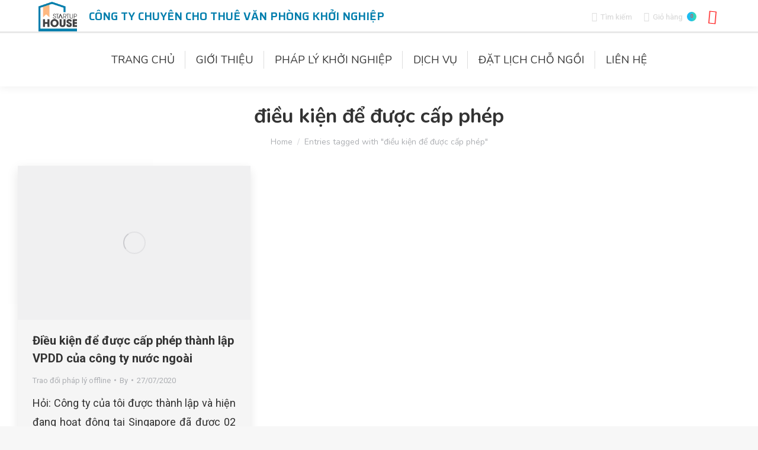

--- FILE ---
content_type: text/html; charset=UTF-8
request_url: https://startuphouse.vn/tag/dieu-kien-de-duoc-cap-phep/
body_size: 21483
content:
<!DOCTYPE html>
<!--[if !(IE 6) | !(IE 7) | !(IE 8)  ]><!-->
<html lang="vi" class="no-js">
<!--<![endif]-->
<head>
	
	<!-- Google Tag Manager -->
	<script>(function(w,d,s,l,i){w[l]=w[l]||[];w[l].push({'gtm.start':
	new Date().getTime(),event:'gtm.js'});var f=d.getElementsByTagName(s)[0],
	j=d.createElement(s),dl=l!='dataLayer'?'&l='+l:'';j.async=true;j.src=
	'https://www.googletagmanager.com/gtm.js?id='+i+dl;f.parentNode.insertBefore(j,f);
	})(window,document,'script','dataLayer','GTM-NGWWRXHF');</script>
	<!-- End Google Tag Manager -->
	
	<meta charset="UTF-8" />
		<meta name="viewport" content="width=device-width, initial-scale=1, maximum-scale=1, user-scalable=0">
		<meta name="theme-color" content="1"/>	<link rel="profile" href="http://gmpg.org/xfn/11" />
	
	<link href="https://fonts.googleapis.com/css2?family=Saira:wght@100;200;300;400;500;600;700;800;900&display=swap" rel="stylesheet">
	
	        <script type="text/javascript">
            if (/Android|webOS|iPhone|iPad|iPod|BlackBerry|IEMobile|Opera Mini/i.test(navigator.userAgent)) {
                var originalAddEventListener = EventTarget.prototype.addEventListener,
                    oldWidth = window.innerWidth;

                EventTarget.prototype.addEventListener = function (eventName, eventHandler, useCapture) {
                    if (eventName === "resize") {
                        originalAddEventListener.call(this, eventName, function (event) {
                            if (oldWidth === window.innerWidth) {
                                return;
                            }
                            else if (oldWidth !== window.innerWidth) {
                                oldWidth = window.innerWidth;
                            }
                            if (eventHandler.handleEvent) {
                                eventHandler.handleEvent.call(this, event);
                            }
                            else {
                                eventHandler.call(this, event);
                            };
                        }, useCapture);
                    }
                    else {
                        originalAddEventListener.call(this, eventName, eventHandler, useCapture);
                    };
                };
            };
        </script>
		<meta name='robots' content='index, follow, max-image-preview:large, max-snippet:-1, max-video-preview:-1' />

	<!-- This site is optimized with the Yoast SEO plugin v25.6 - https://yoast.com/wordpress/plugins/seo/ -->
	<title>điều kiện để được cấp phép - Startup House</title>
	<link rel="canonical" href="https://startuphouse.vn/tag/dieu-kien-de-duoc-cap-phep/" />
	<meta property="og:locale" content="vi_VN" />
	<meta property="og:type" content="article" />
	<meta property="og:title" content="điều kiện để được cấp phép - Startup House" />
	<meta property="og:url" content="https://startuphouse.vn/tag/dieu-kien-de-duoc-cap-phep/" />
	<meta property="og:site_name" content="Startup House" />
	<meta name="twitter:card" content="summary_large_image" />
	<script type="application/ld+json" class="yoast-schema-graph">{"@context":"https://schema.org","@graph":[{"@type":"CollectionPage","@id":"https://startuphouse.vn/tag/dieu-kien-de-duoc-cap-phep/","url":"https://startuphouse.vn/tag/dieu-kien-de-duoc-cap-phep/","name":"điều kiện để được cấp phép - Startup House","isPartOf":{"@id":"https://startuphouse.vn/#website"},"primaryImageOfPage":{"@id":"https://startuphouse.vn/tag/dieu-kien-de-duoc-cap-phep/#primaryimage"},"image":{"@id":"https://startuphouse.vn/tag/dieu-kien-de-duoc-cap-phep/#primaryimage"},"thumbnailUrl":"https://startuphouse.vn/wp-content/uploads/2020/07/IMG_3561-1.jpg","breadcrumb":{"@id":"https://startuphouse.vn/tag/dieu-kien-de-duoc-cap-phep/#breadcrumb"},"inLanguage":"vi"},{"@type":"ImageObject","inLanguage":"vi","@id":"https://startuphouse.vn/tag/dieu-kien-de-duoc-cap-phep/#primaryimage","url":"https://startuphouse.vn/wp-content/uploads/2020/07/IMG_3561-1.jpg","contentUrl":"https://startuphouse.vn/wp-content/uploads/2020/07/IMG_3561-1.jpg","width":545,"height":360,"caption":"Điều kiện để được cấp phép thành lập VPDD của công ty nước ngoài"},{"@type":"BreadcrumbList","@id":"https://startuphouse.vn/tag/dieu-kien-de-duoc-cap-phep/#breadcrumb","itemListElement":[{"@type":"ListItem","position":1,"name":"Trang chủ","item":"https://startuphouse.vn/"},{"@type":"ListItem","position":2,"name":"điều kiện để được cấp phép"}]},{"@type":"WebSite","@id":"https://startuphouse.vn/#website","url":"https://startuphouse.vn/","name":"Startup House","description":"Cho thuê văn phòng chia sẻ","publisher":{"@id":"https://startuphouse.vn/#organization"},"potentialAction":[{"@type":"SearchAction","target":{"@type":"EntryPoint","urlTemplate":"https://startuphouse.vn/?s={search_term_string}"},"query-input":{"@type":"PropertyValueSpecification","valueRequired":true,"valueName":"search_term_string"}}],"inLanguage":"vi"},{"@type":"Organization","@id":"https://startuphouse.vn/#organization","name":"Startup House","url":"https://startuphouse.vn/","logo":{"@type":"ImageObject","inLanguage":"vi","@id":"https://startuphouse.vn/#/schema/logo/image/","url":"http://startuphouse.vn/wp-content/uploads/2020/05/Logo-Startup-House.png","contentUrl":"http://startuphouse.vn/wp-content/uploads/2020/05/Logo-Startup-House.png","width":104,"height":80,"caption":"Startup House"},"image":{"@id":"https://startuphouse.vn/#/schema/logo/image/"}}]}</script>
	<!-- / Yoast SEO plugin. -->


<link rel='dns-prefetch' href='//maps.googleapis.com' />
<link rel='dns-prefetch' href='//fonts.googleapis.com' />
<link rel="alternate" type="application/rss+xml" title="Dòng thông tin Startup House &raquo;" href="https://startuphouse.vn/feed/" />
<link rel="alternate" type="application/rss+xml" title="Startup House &raquo; Dòng bình luận" href="https://startuphouse.vn/comments/feed/" />
<link rel="alternate" type="application/rss+xml" title="Dòng thông tin cho Thẻ Startup House &raquo; điều kiện để được cấp phép" href="https://startuphouse.vn/tag/dieu-kien-de-duoc-cap-phep/feed/" />
<script type="text/javascript">
/* <![CDATA[ */
window._wpemojiSettings = {"baseUrl":"https:\/\/s.w.org\/images\/core\/emoji\/15.0.3\/72x72\/","ext":".png","svgUrl":"https:\/\/s.w.org\/images\/core\/emoji\/15.0.3\/svg\/","svgExt":".svg","source":{"concatemoji":"https:\/\/startuphouse.vn\/wp-includes\/js\/wp-emoji-release.min.js?ver=6.6.4"}};
/*! This file is auto-generated */
!function(i,n){var o,s,e;function c(e){try{var t={supportTests:e,timestamp:(new Date).valueOf()};sessionStorage.setItem(o,JSON.stringify(t))}catch(e){}}function p(e,t,n){e.clearRect(0,0,e.canvas.width,e.canvas.height),e.fillText(t,0,0);var t=new Uint32Array(e.getImageData(0,0,e.canvas.width,e.canvas.height).data),r=(e.clearRect(0,0,e.canvas.width,e.canvas.height),e.fillText(n,0,0),new Uint32Array(e.getImageData(0,0,e.canvas.width,e.canvas.height).data));return t.every(function(e,t){return e===r[t]})}function u(e,t,n){switch(t){case"flag":return n(e,"\ud83c\udff3\ufe0f\u200d\u26a7\ufe0f","\ud83c\udff3\ufe0f\u200b\u26a7\ufe0f")?!1:!n(e,"\ud83c\uddfa\ud83c\uddf3","\ud83c\uddfa\u200b\ud83c\uddf3")&&!n(e,"\ud83c\udff4\udb40\udc67\udb40\udc62\udb40\udc65\udb40\udc6e\udb40\udc67\udb40\udc7f","\ud83c\udff4\u200b\udb40\udc67\u200b\udb40\udc62\u200b\udb40\udc65\u200b\udb40\udc6e\u200b\udb40\udc67\u200b\udb40\udc7f");case"emoji":return!n(e,"\ud83d\udc26\u200d\u2b1b","\ud83d\udc26\u200b\u2b1b")}return!1}function f(e,t,n){var r="undefined"!=typeof WorkerGlobalScope&&self instanceof WorkerGlobalScope?new OffscreenCanvas(300,150):i.createElement("canvas"),a=r.getContext("2d",{willReadFrequently:!0}),o=(a.textBaseline="top",a.font="600 32px Arial",{});return e.forEach(function(e){o[e]=t(a,e,n)}),o}function t(e){var t=i.createElement("script");t.src=e,t.defer=!0,i.head.appendChild(t)}"undefined"!=typeof Promise&&(o="wpEmojiSettingsSupports",s=["flag","emoji"],n.supports={everything:!0,everythingExceptFlag:!0},e=new Promise(function(e){i.addEventListener("DOMContentLoaded",e,{once:!0})}),new Promise(function(t){var n=function(){try{var e=JSON.parse(sessionStorage.getItem(o));if("object"==typeof e&&"number"==typeof e.timestamp&&(new Date).valueOf()<e.timestamp+604800&&"object"==typeof e.supportTests)return e.supportTests}catch(e){}return null}();if(!n){if("undefined"!=typeof Worker&&"undefined"!=typeof OffscreenCanvas&&"undefined"!=typeof URL&&URL.createObjectURL&&"undefined"!=typeof Blob)try{var e="postMessage("+f.toString()+"("+[JSON.stringify(s),u.toString(),p.toString()].join(",")+"));",r=new Blob([e],{type:"text/javascript"}),a=new Worker(URL.createObjectURL(r),{name:"wpTestEmojiSupports"});return void(a.onmessage=function(e){c(n=e.data),a.terminate(),t(n)})}catch(e){}c(n=f(s,u,p))}t(n)}).then(function(e){for(var t in e)n.supports[t]=e[t],n.supports.everything=n.supports.everything&&n.supports[t],"flag"!==t&&(n.supports.everythingExceptFlag=n.supports.everythingExceptFlag&&n.supports[t]);n.supports.everythingExceptFlag=n.supports.everythingExceptFlag&&!n.supports.flag,n.DOMReady=!1,n.readyCallback=function(){n.DOMReady=!0}}).then(function(){return e}).then(function(){var e;n.supports.everything||(n.readyCallback(),(e=n.source||{}).concatemoji?t(e.concatemoji):e.wpemoji&&e.twemoji&&(t(e.twemoji),t(e.wpemoji)))}))}((window,document),window._wpemojiSettings);
/* ]]> */
</script>
<link rel='stylesheet' id='pt-cv-public-style-css' href='https://startuphouse.vn/wp-content/plugins/content-views-query-and-display-post-page/public/assets/css/cv.css?ver=4.0.1' type='text/css' media='all' />
<style id='wp-emoji-styles-inline-css' type='text/css'>

	img.wp-smiley, img.emoji {
		display: inline !important;
		border: none !important;
		box-shadow: none !important;
		height: 1em !important;
		width: 1em !important;
		margin: 0 0.07em !important;
		vertical-align: -0.1em !important;
		background: none !important;
		padding: 0 !important;
	}
</style>
<link rel='stylesheet' id='wp-block-library-css' href='https://startuphouse.vn/wp-includes/css/dist/block-library/style.min.css?ver=6.6.4' type='text/css' media='all' />
<style id='wp-block-library-theme-inline-css' type='text/css'>
.wp-block-audio :where(figcaption){color:#555;font-size:13px;text-align:center}.is-dark-theme .wp-block-audio :where(figcaption){color:#ffffffa6}.wp-block-audio{margin:0 0 1em}.wp-block-code{border:1px solid #ccc;border-radius:4px;font-family:Menlo,Consolas,monaco,monospace;padding:.8em 1em}.wp-block-embed :where(figcaption){color:#555;font-size:13px;text-align:center}.is-dark-theme .wp-block-embed :where(figcaption){color:#ffffffa6}.wp-block-embed{margin:0 0 1em}.blocks-gallery-caption{color:#555;font-size:13px;text-align:center}.is-dark-theme .blocks-gallery-caption{color:#ffffffa6}:root :where(.wp-block-image figcaption){color:#555;font-size:13px;text-align:center}.is-dark-theme :root :where(.wp-block-image figcaption){color:#ffffffa6}.wp-block-image{margin:0 0 1em}.wp-block-pullquote{border-bottom:4px solid;border-top:4px solid;color:currentColor;margin-bottom:1.75em}.wp-block-pullquote cite,.wp-block-pullquote footer,.wp-block-pullquote__citation{color:currentColor;font-size:.8125em;font-style:normal;text-transform:uppercase}.wp-block-quote{border-left:.25em solid;margin:0 0 1.75em;padding-left:1em}.wp-block-quote cite,.wp-block-quote footer{color:currentColor;font-size:.8125em;font-style:normal;position:relative}.wp-block-quote.has-text-align-right{border-left:none;border-right:.25em solid;padding-left:0;padding-right:1em}.wp-block-quote.has-text-align-center{border:none;padding-left:0}.wp-block-quote.is-large,.wp-block-quote.is-style-large,.wp-block-quote.is-style-plain{border:none}.wp-block-search .wp-block-search__label{font-weight:700}.wp-block-search__button{border:1px solid #ccc;padding:.375em .625em}:where(.wp-block-group.has-background){padding:1.25em 2.375em}.wp-block-separator.has-css-opacity{opacity:.4}.wp-block-separator{border:none;border-bottom:2px solid;margin-left:auto;margin-right:auto}.wp-block-separator.has-alpha-channel-opacity{opacity:1}.wp-block-separator:not(.is-style-wide):not(.is-style-dots){width:100px}.wp-block-separator.has-background:not(.is-style-dots){border-bottom:none;height:1px}.wp-block-separator.has-background:not(.is-style-wide):not(.is-style-dots){height:2px}.wp-block-table{margin:0 0 1em}.wp-block-table td,.wp-block-table th{word-break:normal}.wp-block-table :where(figcaption){color:#555;font-size:13px;text-align:center}.is-dark-theme .wp-block-table :where(figcaption){color:#ffffffa6}.wp-block-video :where(figcaption){color:#555;font-size:13px;text-align:center}.is-dark-theme .wp-block-video :where(figcaption){color:#ffffffa6}.wp-block-video{margin:0 0 1em}:root :where(.wp-block-template-part.has-background){margin-bottom:0;margin-top:0;padding:1.25em 2.375em}
</style>
<style id='classic-theme-styles-inline-css' type='text/css'>
/*! This file is auto-generated */
.wp-block-button__link{color:#fff;background-color:#32373c;border-radius:9999px;box-shadow:none;text-decoration:none;padding:calc(.667em + 2px) calc(1.333em + 2px);font-size:1.125em}.wp-block-file__button{background:#32373c;color:#fff;text-decoration:none}
</style>
<style id='global-styles-inline-css' type='text/css'>
:root{--wp--preset--aspect-ratio--square: 1;--wp--preset--aspect-ratio--4-3: 4/3;--wp--preset--aspect-ratio--3-4: 3/4;--wp--preset--aspect-ratio--3-2: 3/2;--wp--preset--aspect-ratio--2-3: 2/3;--wp--preset--aspect-ratio--16-9: 16/9;--wp--preset--aspect-ratio--9-16: 9/16;--wp--preset--color--black: #000000;--wp--preset--color--cyan-bluish-gray: #abb8c3;--wp--preset--color--white: #FFF;--wp--preset--color--pale-pink: #f78da7;--wp--preset--color--vivid-red: #cf2e2e;--wp--preset--color--luminous-vivid-orange: #ff6900;--wp--preset--color--luminous-vivid-amber: #fcb900;--wp--preset--color--light-green-cyan: #7bdcb5;--wp--preset--color--vivid-green-cyan: #00d084;--wp--preset--color--pale-cyan-blue: #8ed1fc;--wp--preset--color--vivid-cyan-blue: #0693e3;--wp--preset--color--vivid-purple: #9b51e0;--wp--preset--color--accent: #1ebbf0;--wp--preset--color--dark-gray: #111;--wp--preset--color--light-gray: #767676;--wp--preset--gradient--vivid-cyan-blue-to-vivid-purple: linear-gradient(135deg,rgba(6,147,227,1) 0%,rgb(155,81,224) 100%);--wp--preset--gradient--light-green-cyan-to-vivid-green-cyan: linear-gradient(135deg,rgb(122,220,180) 0%,rgb(0,208,130) 100%);--wp--preset--gradient--luminous-vivid-amber-to-luminous-vivid-orange: linear-gradient(135deg,rgba(252,185,0,1) 0%,rgba(255,105,0,1) 100%);--wp--preset--gradient--luminous-vivid-orange-to-vivid-red: linear-gradient(135deg,rgba(255,105,0,1) 0%,rgb(207,46,46) 100%);--wp--preset--gradient--very-light-gray-to-cyan-bluish-gray: linear-gradient(135deg,rgb(238,238,238) 0%,rgb(169,184,195) 100%);--wp--preset--gradient--cool-to-warm-spectrum: linear-gradient(135deg,rgb(74,234,220) 0%,rgb(151,120,209) 20%,rgb(207,42,186) 40%,rgb(238,44,130) 60%,rgb(251,105,98) 80%,rgb(254,248,76) 100%);--wp--preset--gradient--blush-light-purple: linear-gradient(135deg,rgb(255,206,236) 0%,rgb(152,150,240) 100%);--wp--preset--gradient--blush-bordeaux: linear-gradient(135deg,rgb(254,205,165) 0%,rgb(254,45,45) 50%,rgb(107,0,62) 100%);--wp--preset--gradient--luminous-dusk: linear-gradient(135deg,rgb(255,203,112) 0%,rgb(199,81,192) 50%,rgb(65,88,208) 100%);--wp--preset--gradient--pale-ocean: linear-gradient(135deg,rgb(255,245,203) 0%,rgb(182,227,212) 50%,rgb(51,167,181) 100%);--wp--preset--gradient--electric-grass: linear-gradient(135deg,rgb(202,248,128) 0%,rgb(113,206,126) 100%);--wp--preset--gradient--midnight: linear-gradient(135deg,rgb(2,3,129) 0%,rgb(40,116,252) 100%);--wp--preset--font-size--small: 13px;--wp--preset--font-size--medium: 20px;--wp--preset--font-size--large: 36px;--wp--preset--font-size--x-large: 42px;--wp--preset--font-family--inter: "Inter", sans-serif;--wp--preset--font-family--cardo: Cardo;--wp--preset--spacing--20: 0.44rem;--wp--preset--spacing--30: 0.67rem;--wp--preset--spacing--40: 1rem;--wp--preset--spacing--50: 1.5rem;--wp--preset--spacing--60: 2.25rem;--wp--preset--spacing--70: 3.38rem;--wp--preset--spacing--80: 5.06rem;--wp--preset--shadow--natural: 6px 6px 9px rgba(0, 0, 0, 0.2);--wp--preset--shadow--deep: 12px 12px 50px rgba(0, 0, 0, 0.4);--wp--preset--shadow--sharp: 6px 6px 0px rgba(0, 0, 0, 0.2);--wp--preset--shadow--outlined: 6px 6px 0px -3px rgba(255, 255, 255, 1), 6px 6px rgba(0, 0, 0, 1);--wp--preset--shadow--crisp: 6px 6px 0px rgba(0, 0, 0, 1);}:where(.is-layout-flex){gap: 0.5em;}:where(.is-layout-grid){gap: 0.5em;}body .is-layout-flex{display: flex;}.is-layout-flex{flex-wrap: wrap;align-items: center;}.is-layout-flex > :is(*, div){margin: 0;}body .is-layout-grid{display: grid;}.is-layout-grid > :is(*, div){margin: 0;}:where(.wp-block-columns.is-layout-flex){gap: 2em;}:where(.wp-block-columns.is-layout-grid){gap: 2em;}:where(.wp-block-post-template.is-layout-flex){gap: 1.25em;}:where(.wp-block-post-template.is-layout-grid){gap: 1.25em;}.has-black-color{color: var(--wp--preset--color--black) !important;}.has-cyan-bluish-gray-color{color: var(--wp--preset--color--cyan-bluish-gray) !important;}.has-white-color{color: var(--wp--preset--color--white) !important;}.has-pale-pink-color{color: var(--wp--preset--color--pale-pink) !important;}.has-vivid-red-color{color: var(--wp--preset--color--vivid-red) !important;}.has-luminous-vivid-orange-color{color: var(--wp--preset--color--luminous-vivid-orange) !important;}.has-luminous-vivid-amber-color{color: var(--wp--preset--color--luminous-vivid-amber) !important;}.has-light-green-cyan-color{color: var(--wp--preset--color--light-green-cyan) !important;}.has-vivid-green-cyan-color{color: var(--wp--preset--color--vivid-green-cyan) !important;}.has-pale-cyan-blue-color{color: var(--wp--preset--color--pale-cyan-blue) !important;}.has-vivid-cyan-blue-color{color: var(--wp--preset--color--vivid-cyan-blue) !important;}.has-vivid-purple-color{color: var(--wp--preset--color--vivid-purple) !important;}.has-black-background-color{background-color: var(--wp--preset--color--black) !important;}.has-cyan-bluish-gray-background-color{background-color: var(--wp--preset--color--cyan-bluish-gray) !important;}.has-white-background-color{background-color: var(--wp--preset--color--white) !important;}.has-pale-pink-background-color{background-color: var(--wp--preset--color--pale-pink) !important;}.has-vivid-red-background-color{background-color: var(--wp--preset--color--vivid-red) !important;}.has-luminous-vivid-orange-background-color{background-color: var(--wp--preset--color--luminous-vivid-orange) !important;}.has-luminous-vivid-amber-background-color{background-color: var(--wp--preset--color--luminous-vivid-amber) !important;}.has-light-green-cyan-background-color{background-color: var(--wp--preset--color--light-green-cyan) !important;}.has-vivid-green-cyan-background-color{background-color: var(--wp--preset--color--vivid-green-cyan) !important;}.has-pale-cyan-blue-background-color{background-color: var(--wp--preset--color--pale-cyan-blue) !important;}.has-vivid-cyan-blue-background-color{background-color: var(--wp--preset--color--vivid-cyan-blue) !important;}.has-vivid-purple-background-color{background-color: var(--wp--preset--color--vivid-purple) !important;}.has-black-border-color{border-color: var(--wp--preset--color--black) !important;}.has-cyan-bluish-gray-border-color{border-color: var(--wp--preset--color--cyan-bluish-gray) !important;}.has-white-border-color{border-color: var(--wp--preset--color--white) !important;}.has-pale-pink-border-color{border-color: var(--wp--preset--color--pale-pink) !important;}.has-vivid-red-border-color{border-color: var(--wp--preset--color--vivid-red) !important;}.has-luminous-vivid-orange-border-color{border-color: var(--wp--preset--color--luminous-vivid-orange) !important;}.has-luminous-vivid-amber-border-color{border-color: var(--wp--preset--color--luminous-vivid-amber) !important;}.has-light-green-cyan-border-color{border-color: var(--wp--preset--color--light-green-cyan) !important;}.has-vivid-green-cyan-border-color{border-color: var(--wp--preset--color--vivid-green-cyan) !important;}.has-pale-cyan-blue-border-color{border-color: var(--wp--preset--color--pale-cyan-blue) !important;}.has-vivid-cyan-blue-border-color{border-color: var(--wp--preset--color--vivid-cyan-blue) !important;}.has-vivid-purple-border-color{border-color: var(--wp--preset--color--vivid-purple) !important;}.has-vivid-cyan-blue-to-vivid-purple-gradient-background{background: var(--wp--preset--gradient--vivid-cyan-blue-to-vivid-purple) !important;}.has-light-green-cyan-to-vivid-green-cyan-gradient-background{background: var(--wp--preset--gradient--light-green-cyan-to-vivid-green-cyan) !important;}.has-luminous-vivid-amber-to-luminous-vivid-orange-gradient-background{background: var(--wp--preset--gradient--luminous-vivid-amber-to-luminous-vivid-orange) !important;}.has-luminous-vivid-orange-to-vivid-red-gradient-background{background: var(--wp--preset--gradient--luminous-vivid-orange-to-vivid-red) !important;}.has-very-light-gray-to-cyan-bluish-gray-gradient-background{background: var(--wp--preset--gradient--very-light-gray-to-cyan-bluish-gray) !important;}.has-cool-to-warm-spectrum-gradient-background{background: var(--wp--preset--gradient--cool-to-warm-spectrum) !important;}.has-blush-light-purple-gradient-background{background: var(--wp--preset--gradient--blush-light-purple) !important;}.has-blush-bordeaux-gradient-background{background: var(--wp--preset--gradient--blush-bordeaux) !important;}.has-luminous-dusk-gradient-background{background: var(--wp--preset--gradient--luminous-dusk) !important;}.has-pale-ocean-gradient-background{background: var(--wp--preset--gradient--pale-ocean) !important;}.has-electric-grass-gradient-background{background: var(--wp--preset--gradient--electric-grass) !important;}.has-midnight-gradient-background{background: var(--wp--preset--gradient--midnight) !important;}.has-small-font-size{font-size: var(--wp--preset--font-size--small) !important;}.has-medium-font-size{font-size: var(--wp--preset--font-size--medium) !important;}.has-large-font-size{font-size: var(--wp--preset--font-size--large) !important;}.has-x-large-font-size{font-size: var(--wp--preset--font-size--x-large) !important;}
:where(.wp-block-post-template.is-layout-flex){gap: 1.25em;}:where(.wp-block-post-template.is-layout-grid){gap: 1.25em;}
:where(.wp-block-columns.is-layout-flex){gap: 2em;}:where(.wp-block-columns.is-layout-grid){gap: 2em;}
:root :where(.wp-block-pullquote){font-size: 1.5em;line-height: 1.6;}
</style>
<link rel='stylesheet' id='contact-form-7-css' href='https://startuphouse.vn/wp-content/plugins/contact-form-7/includes/css/styles.css?ver=6.0' type='text/css' media='all' />
<link rel='stylesheet' id='pp-bootstrap-css' href='https://startuphouse.vn/wp-content/plugins/ppress/assets/css/flat-ui/bs/css/bs.css?ver=6.6.4' type='text/css' media='all' />
<link rel='stylesheet' id='pp-flat-ui-css' href='https://startuphouse.vn/wp-content/plugins/ppress/assets/css/flat-ui/css/flat-ui.css?ver=6.6.4' type='text/css' media='all' />
<link rel='stylesheet' id='ppcore-css' href='https://startuphouse.vn/wp-content/plugins/ppress/assets/css/ppcore.css?ver=6.6.4' type='text/css' media='all' />
<link rel='stylesheet' id='rs-plugin-settings-css' href='https://startuphouse.vn/wp-content/plugins/revslider/public/assets/css/settings.css?ver=5.4.8.3' type='text/css' media='all' />
<style id='rs-plugin-settings-inline-css' type='text/css'>
#rs-demo-id {}
</style>
<style id='woocommerce-inline-inline-css' type='text/css'>
.woocommerce form .form-row .required { visibility: visible; }
</style>
<!--[if lt IE 9]>
<link rel='stylesheet' id='vc_lte_ie9-css' href='https://startuphouse.vn/wp-content/plugins/js_composer/assets/css/vc_lte_ie9.min.css?ver=6.0.5.1' type='text/css' media='screen' />
<![endif]-->
<link rel='stylesheet' id='js_composer_custom_css-css' href='//startuphouse.vn/wp-content/uploads/js_composer/custom.css?ver=6.0.5.1' type='text/css' media='all' />
<link rel='stylesheet' id='dt-web-fonts-css' href='//fonts.googleapis.com/css?family=Roboto%3A400%2C500%2C600%2C700%7CNunito%3A400%2C600%2C700%7CNunito+Sans%3A400%2C600%2C700&#038;subset=vietnamese%2Clatin&#038;ver=7.9.0.1' type='text/css' media='all' />
<link rel='stylesheet' id='dt-main-css' href='https://startuphouse.vn/wp-content/themes/dt-the7/css/main.min.css?ver=7.9.0.1' type='text/css' media='all' />
<link rel='stylesheet' id='the7-font-css' href='https://startuphouse.vn/wp-content/themes/dt-the7/fonts/icomoon-the7-font/icomoon-the7-font.min.css?ver=7.9.0.1' type='text/css' media='all' />
<link rel='stylesheet' id='the7-awesome-fonts-css' href='https://startuphouse.vn/wp-content/themes/dt-the7/fonts/FontAwesome/css/all.min.css?ver=7.9.0.1' type='text/css' media='all' />
<link rel='stylesheet' id='the7-awesome-fonts-back-css' href='https://startuphouse.vn/wp-content/themes/dt-the7/fonts/FontAwesome/back-compat.min.css?ver=7.9.0.1' type='text/css' media='all' />
<link rel='stylesheet' id='dt-fontello-css' href='https://startuphouse.vn/wp-content/themes/dt-the7/fonts/fontello/css/fontello.min.css?ver=7.9.0.1' type='text/css' media='all' />
<link rel='stylesheet' id='the7-core-css' href='https://startuphouse.vn/wp-content/plugins/dt-the7-core/assets/css/post-type.min.css?ver=2.7.10' type='text/css' media='all' />
<link rel='stylesheet' id='dt-custom-css' href='https://startuphouse.vn/wp-content/uploads/the7-css/custom.css?ver=4a15f351fe50' type='text/css' media='all' />
<link rel='stylesheet' id='wc-dt-custom-css' href='https://startuphouse.vn/wp-content/uploads/the7-css/compatibility/wc-dt-custom.css?ver=4a15f351fe50' type='text/css' media='all' />
<link rel='stylesheet' id='dt-media-css' href='https://startuphouse.vn/wp-content/uploads/the7-css/media.css?ver=4a15f351fe50' type='text/css' media='all' />
<link rel='stylesheet' id='the7-mega-menu-css' href='https://startuphouse.vn/wp-content/uploads/the7-css/mega-menu.css?ver=4a15f351fe50' type='text/css' media='all' />
<link rel='stylesheet' id='the7-elements-css' href='https://startuphouse.vn/wp-content/uploads/the7-css/post-type-dynamic.css?ver=4a15f351fe50' type='text/css' media='all' />
<link rel='stylesheet' id='style-css' href='https://startuphouse.vn/wp-content/themes/dt-the7/style.css?ver=7.9.0.1' type='text/css' media='all' />
<link rel='stylesheet' id='ultimate-style-min-css' href='https://startuphouse.vn/wp-content/plugins/Ultimate_VC_Addons/assets/min-css/ultimate.min.css?ver=3.19.0.1' type='text/css' media='all' />
<link rel='stylesheet' id='ult-icons-css' href='https://startuphouse.vn/wp-content/plugins/Ultimate_VC_Addons/assets/css/icons.css?ver=3.19.0.1' type='text/css' media='all' />
<link rel='stylesheet' id='ultimate-vidcons-css' href='https://startuphouse.vn/wp-content/plugins/Ultimate_VC_Addons/assets/fonts/vidcons.css?ver=6.6.4' type='text/css' media='all' />
<!--n2css--><!--n2js--><script type="text/javascript" src="https://startuphouse.vn/wp-includes/js/jquery/jquery.min.js?ver=3.7.1" id="jquery-core-js"></script>
<script type="text/javascript" src="https://startuphouse.vn/wp-includes/js/jquery/jquery-migrate.min.js?ver=3.4.1" id="jquery-migrate-js"></script>
<script type="text/javascript" src="https://startuphouse.vn/wp-content/plugins/revslider/public/assets/js/jquery.themepunch.tools.min.js?ver=5.4.8.3" id="tp-tools-js"></script>
<script type="text/javascript" src="https://startuphouse.vn/wp-content/plugins/revslider/public/assets/js/jquery.themepunch.revolution.min.js?ver=5.4.8.3" id="revmin-js"></script>
<script type="text/javascript" src="https://startuphouse.vn/wp-content/plugins/woocommerce/assets/js/jquery-blockui/jquery.blockUI.min.js?ver=2.7.0-wc.9.4.1" id="jquery-blockui-js" data-wp-strategy="defer"></script>
<script type="text/javascript" id="wc-add-to-cart-js-extra">
/* <![CDATA[ */
var wc_add_to_cart_params = {"ajax_url":"\/wp-admin\/admin-ajax.php","wc_ajax_url":"\/?wc-ajax=%%endpoint%%","i18n_view_cart":"View cart","cart_url":"https:\/\/startuphouse.vn\/gio-hang\/","is_cart":"","cart_redirect_after_add":"no"};
/* ]]> */
</script>
<script type="text/javascript" src="https://startuphouse.vn/wp-content/plugins/woocommerce/assets/js/frontend/add-to-cart.min.js?ver=9.4.1" id="wc-add-to-cart-js" data-wp-strategy="defer"></script>
<script type="text/javascript" src="https://startuphouse.vn/wp-content/plugins/woocommerce/assets/js/js-cookie/js.cookie.min.js?ver=2.1.4-wc.9.4.1" id="js-cookie-js" defer="defer" data-wp-strategy="defer"></script>
<script type="text/javascript" id="woocommerce-js-extra">
/* <![CDATA[ */
var woocommerce_params = {"ajax_url":"\/wp-admin\/admin-ajax.php","wc_ajax_url":"\/?wc-ajax=%%endpoint%%"};
/* ]]> */
</script>
<script type="text/javascript" src="https://startuphouse.vn/wp-content/plugins/woocommerce/assets/js/frontend/woocommerce.min.js?ver=9.4.1" id="woocommerce-js" defer="defer" data-wp-strategy="defer"></script>
<script type="text/javascript" src="https://startuphouse.vn/wp-content/plugins/js_composer/assets/js/vendors/woocommerce-add-to-cart.js?ver=6.0.5.1" id="vc_woocommerce-add-to-cart-js-js"></script>
<script type="text/javascript" id="dt-above-fold-js-extra">
/* <![CDATA[ */
var dtLocal = {"themeUrl":"https:\/\/startuphouse.vn\/wp-content\/themes\/dt-the7","passText":"To view this protected post, enter the password below:","moreButtonText":{"loading":"Loading...","loadMore":"Load more"},"postID":"19583","ajaxurl":"https:\/\/startuphouse.vn\/wp-admin\/admin-ajax.php","REST":{"baseUrl":"https:\/\/startuphouse.vn\/wp-json\/the7\/v1","endpoints":{"sendMail":"\/send-mail"}},"contactMessages":{"required":"One or more fields have an error. Please check and try again.","terms":"Please accept the privacy policy.","fillTheCaptchaError":"Please, fill the captcha."},"captchaSiteKey":"","ajaxNonce":"4d593ca99e","pageData":{"type":"archive","template":"archive","layout":"masonry"},"themeSettings":{"smoothScroll":"off","lazyLoading":false,"accentColor":{"mode":"gradient","color":"#1ebbf0"},"desktopHeader":{"height":90},"floatingHeader":{"showAfter":94,"showMenu":true,"height":60,"logo":{"showLogo":true,"html":"","url":"https:\/\/startuphouse.vn\/"}},"topLine":{"floatingTopLine":{"logo":{"showLogo":false,"html":""}}},"mobileHeader":{"firstSwitchPoint":990,"secondSwitchPoint":600,"firstSwitchPointHeight":60,"secondSwitchPointHeight":60},"stickyMobileHeaderFirstSwitch":{"logo":{"html":""}},"stickyMobileHeaderSecondSwitch":{"logo":{"html":""}},"content":{"textColor":"#8b8d94","headerColor":"#333333"},"sidebar":{"switchPoint":990},"boxedWidth":"1280px","stripes":{"stripe1":{"textColor":"#787d85","headerColor":"#3b3f4a"},"stripe2":{"textColor":"#8b9199","headerColor":"#ffffff"},"stripe3":{"textColor":"#ffffff","headerColor":"#ffffff"}}},"VCMobileScreenWidth":"778","wcCartFragmentHash":"0a2b6dc158ace182529b0e7299bd3128"};
var dtShare = {"shareButtonText":{"facebook":"Share on Facebook","twitter":"Tweet","pinterest":"Pin it","linkedin":"Share on Linkedin","whatsapp":"Share on Whatsapp"},"overlayOpacity":"85"};
/* ]]> */
</script>
<script type="text/javascript" src="https://startuphouse.vn/wp-content/themes/dt-the7/js/above-the-fold.min.js?ver=7.9.0.1" id="dt-above-fold-js"></script>
<script type="text/javascript" src="https://startuphouse.vn/wp-content/plugins/Ultimate_VC_Addons/assets/min-js/modernizr-custom.min.js?ver=3.19.0.1" id="ultimate-modernizr-js"></script>
<script type="text/javascript" src="https://startuphouse.vn/wp-content/plugins/Ultimate_VC_Addons/assets/min-js/jquery-ui.min.js?ver=3.19.0.1" id="jquery_ui-js"></script>
<script type="text/javascript" src="https://maps.googleapis.com/maps/api/js?key=AIzaSyD5iwz7O2ukNc9364efCysw2_yncbRsP00" id="googleapis-js"></script>
<script type="text/javascript" src="https://startuphouse.vn/wp-includes/js/jquery/ui/core.min.js?ver=1.13.3" id="jquery-ui-core-js"></script>
<script type="text/javascript" src="https://startuphouse.vn/wp-includes/js/jquery/ui/mouse.min.js?ver=1.13.3" id="jquery-ui-mouse-js"></script>
<script type="text/javascript" src="https://startuphouse.vn/wp-includes/js/jquery/ui/slider.min.js?ver=1.13.3" id="jquery-ui-slider-js"></script>
<script type="text/javascript" src="https://startuphouse.vn/wp-content/plugins/Ultimate_VC_Addons/assets/min-js/jquery-ui-labeledslider.min.js?ver=3.19.0.1" id="ult_range_tick-js"></script>
<script type="text/javascript" src="https://startuphouse.vn/wp-content/plugins/Ultimate_VC_Addons/assets/min-js/ultimate.min.js?ver=3.19.0.1" id="ultimate-script-js"></script>
<script type="text/javascript" src="https://startuphouse.vn/wp-content/plugins/Ultimate_VC_Addons/assets/min-js/modal-all.min.js?ver=3.19.0.1" id="ultimate-modal-all-js"></script>
<script type="text/javascript" src="https://startuphouse.vn/wp-content/plugins/Ultimate_VC_Addons/assets/min-js/jparallax.min.js?ver=6.6.4" id="jquery.shake-js"></script>
<script type="text/javascript" src="https://startuphouse.vn/wp-content/plugins/Ultimate_VC_Addons/assets/min-js/vhparallax.min.js?ver=6.6.4" id="jquery.vhparallax-js"></script>
<script type="text/javascript" src="https://startuphouse.vn/wp-content/plugins/Ultimate_VC_Addons/assets/min-js/ultimate_bg.min.js?ver=6.6.4" id="ultimate-row-bg-js"></script>
<script type="text/javascript" src="https://startuphouse.vn/wp-content/plugins/Ultimate_VC_Addons/assets/min-js/mb-YTPlayer.min.js?ver=6.6.4" id="jquery.ytplayer-js"></script>
<link rel="https://api.w.org/" href="https://startuphouse.vn/wp-json/" /><link rel="alternate" title="JSON" type="application/json" href="https://startuphouse.vn/wp-json/wp/v2/tags/605" /><link rel="EditURI" type="application/rsd+xml" title="RSD" href="https://startuphouse.vn/xmlrpc.php?rsd" />
<meta name="generator" content="WordPress 6.6.4" />
<meta name="generator" content="WooCommerce 9.4.1" />
		<meta property="fb:pages" content="326576930845856" />
		<style data-context="foundation-flickity-css">/*! Flickity v2.0.2
http://flickity.metafizzy.co
---------------------------------------------- */.flickity-enabled{position:relative}.flickity-enabled:focus{outline:0}.flickity-viewport{overflow:hidden;position:relative;height:100%}.flickity-slider{position:absolute;width:100%;height:100%}.flickity-enabled.is-draggable{-webkit-tap-highlight-color:transparent;tap-highlight-color:transparent;-webkit-user-select:none;-moz-user-select:none;-ms-user-select:none;user-select:none}.flickity-enabled.is-draggable .flickity-viewport{cursor:move;cursor:-webkit-grab;cursor:grab}.flickity-enabled.is-draggable .flickity-viewport.is-pointer-down{cursor:-webkit-grabbing;cursor:grabbing}.flickity-prev-next-button{position:absolute;top:50%;width:44px;height:44px;border:none;border-radius:50%;background:#fff;background:hsla(0,0%,100%,.75);cursor:pointer;-webkit-transform:translateY(-50%);transform:translateY(-50%)}.flickity-prev-next-button:hover{background:#fff}.flickity-prev-next-button:focus{outline:0;box-shadow:0 0 0 5px #09f}.flickity-prev-next-button:active{opacity:.6}.flickity-prev-next-button.previous{left:10px}.flickity-prev-next-button.next{right:10px}.flickity-rtl .flickity-prev-next-button.previous{left:auto;right:10px}.flickity-rtl .flickity-prev-next-button.next{right:auto;left:10px}.flickity-prev-next-button:disabled{opacity:.3;cursor:auto}.flickity-prev-next-button svg{position:absolute;left:20%;top:20%;width:60%;height:60%}.flickity-prev-next-button .arrow{fill:#333}.flickity-page-dots{position:absolute;width:100%;bottom:-25px;padding:0;margin:0;list-style:none;text-align:center;line-height:1}.flickity-rtl .flickity-page-dots{direction:rtl}.flickity-page-dots .dot{display:inline-block;width:10px;height:10px;margin:0 8px;background:#333;border-radius:50%;opacity:.25;cursor:pointer}.flickity-page-dots .dot.is-selected{opacity:1}</style><style data-context="foundation-slideout-css">.slideout-menu{position:fixed;left:0;top:0;bottom:0;right:auto;z-index:0;width:256px;overflow-y:auto;-webkit-overflow-scrolling:touch;display:none}.slideout-menu.pushit-right{left:auto;right:0}.slideout-panel{position:relative;z-index:1;will-change:transform}.slideout-open,.slideout-open .slideout-panel,.slideout-open body{overflow:hidden}.slideout-open .slideout-menu{display:block}.pushit{display:none}</style>	<noscript><style>.woocommerce-product-gallery{ opacity: 1 !important; }</style></noscript>
	<meta name="generator" content="Powered by WPBakery Page Builder - drag and drop page builder for WordPress."/>
<meta name="generator" content="Powered by Slider Revolution 5.4.8.3 - responsive, Mobile-Friendly Slider Plugin for WordPress with comfortable drag and drop interface." />
<style id='wp-fonts-local' type='text/css'>
@font-face{font-family:Inter;font-style:normal;font-weight:300 900;font-display:fallback;src:url('https://startuphouse.vn/wp-content/plugins/woocommerce/assets/fonts/Inter-VariableFont_slnt,wght.woff2') format('woff2');font-stretch:normal;}
@font-face{font-family:Cardo;font-style:normal;font-weight:400;font-display:fallback;src:url('https://startuphouse.vn/wp-content/plugins/woocommerce/assets/fonts/cardo_normal_400.woff2') format('woff2');}
</style>
<link rel="icon" href="https://startuphouse.vn/wp-content/uploads/2020/02/icon.ico" type="image/x-icon" sizes="16x16"/><script type="text/javascript">function setREVStartSize(e){									
						try{ e.c=jQuery(e.c);var i=jQuery(window).width(),t=9999,r=0,n=0,l=0,f=0,s=0,h=0;
							if(e.responsiveLevels&&(jQuery.each(e.responsiveLevels,function(e,f){f>i&&(t=r=f,l=e),i>f&&f>r&&(r=f,n=e)}),t>r&&(l=n)),f=e.gridheight[l]||e.gridheight[0]||e.gridheight,s=e.gridwidth[l]||e.gridwidth[0]||e.gridwidth,h=i/s,h=h>1?1:h,f=Math.round(h*f),"fullscreen"==e.sliderLayout){var u=(e.c.width(),jQuery(window).height());if(void 0!=e.fullScreenOffsetContainer){var c=e.fullScreenOffsetContainer.split(",");if (c) jQuery.each(c,function(e,i){u=jQuery(i).length>0?u-jQuery(i).outerHeight(!0):u}),e.fullScreenOffset.split("%").length>1&&void 0!=e.fullScreenOffset&&e.fullScreenOffset.length>0?u-=jQuery(window).height()*parseInt(e.fullScreenOffset,0)/100:void 0!=e.fullScreenOffset&&e.fullScreenOffset.length>0&&(u-=parseInt(e.fullScreenOffset,0))}f=u}else void 0!=e.minHeight&&f<e.minHeight&&(f=e.minHeight);e.c.closest(".rev_slider_wrapper").css({height:f})					
						}catch(d){console.log("Failure at Presize of Slider:"+d)}						
					};</script>
<style>.ios7.web-app-mode.has-fixed header{ background-color: rgba(255,255,255,.88);}</style><noscript><style> .wpb_animate_when_almost_visible { opacity: 1; }</style></noscript><style id='the7-custom-inline-css' type='text/css'>
.sub-nav .menu-item i.fa,
.sub-nav .menu-item i.fas,
.sub-nav .menu-item i.far,
.sub-nav .menu-item i.fab {
	text-align: center;
	width: 1.25em;
}

#main {
    padding: 0;
}
</style>

<!-- Mail Chip -->
	<script id="mcjs">!function(c,h,i,m,p){m=c.createElement(h),p=c.getElementsByTagName(h)[0],m.async=1,m.src=i,p.parentNode.insertBefore(m,p)}(document,"script","https://chimpstatic.com/mcjs-connected/js/users/26a56bb11b2f9121d8949181e/3dcf8c6cfcdce6d40d6bbb63c.js");</script>
	<meta name="google-site-verification" content="8M7Cm8CSV-7H4UcthJbubZI6UHAaO2Di2PS9iC1TaFE" />
</head>
<body class="archive tag tag-dieu-kien-de-duoc-cap-phep tag-605 wp-embed-responsive theme-dt-the7 the7-core-ver-2.7.10 woocommerce-no-js layout-masonry description-under-image dt-responsive-on accent-gradient srcset-enabled btn-shadow custom-btn-color custom-btn-hover-color shadow-element-decoration phantom-sticky phantom-shadow-decoration phantom-custom-logo-on sticky-mobile-header top-header first-switch-logo-left first-switch-menu-right second-switch-logo-left second-switch-menu-right right-mobile-menu layzr-loading-on no-avatars popup-message-style dt-fa-compatibility the7-ver-7.9.0.1 wpb-js-composer js-comp-ver-6.0.5.1 vc_non_responsive">
	
	<!-- Google Tag Manager (noscript) -->
	<noscript><iframe src="https://www.googletagmanager.com/ns.html?id=GTM-NGWWRXHF" height="0" width="0" style="display:none;visibility:hidden"></iframe></noscript>
	<!-- End Google Tag Manager (noscript) -->
	
<!-- The7 7.9.0.1 -->

<div id="page" >
	<a class="skip-link screen-reader-text" href="#content">Skip to content</a>

<div class="masthead inline-header center widgets full-height dividers shadow-decoration small-mobile-menu-icon dt-parent-menu-clickable show-device-logo show-mobile-logo"  role="banner">

	<div class="top-bar full-width-line top-bar-line-hide">
	<div class="top-bar-bg" ></div>
	<div class="left-widgets mini-widgets"><div class="text-area show-on-desktop near-logo-first-switch near-logo-second-switch"><p><a href="http://startuphouse.vn"><img class="logo-top" src="http://startuphouse.vn/wp-content/uploads/2020/05/Logo-Startup-House.png" alt="Startup House"></a></p>
</div><div class="text-area show-on-desktop near-logo-first-switch near-logo-second-switch"><p><span class="slogan">Công ty chuyên cho thuê văn phòng khởi nghiệp</span></p>
</div></div><div class="right-widgets mini-widgets"><div class="mini-search show-on-desktop in-menu-first-switch in-menu-second-switch overlay-search custom-icon"><form class="searchform mini-widget-searchform" role="search" method="get" action="https://startuphouse.vn/">

	<label for="the7-micro-widget-search" class="screen-reader-text">Search:</label>
			<div class='overlay-search-wrap'>
			<input type="text" id="the7-micro-widget-search" class="field searchform-s" name="s" value="" placeholder="Nhập tìm kiếm…"/>

			<a href="#go" class="search-icon"><i class="the7-mw-icon-search-bold"></i></a>
		</div>


		<a href="#go" class="submit"><i class=" mw-icon the7-mw-icon-search-bold"></i><span>Tìm kiếm</span></a>

				<input type="submit" class="assistive-text searchsubmit" value="Go!"/>
</form>
</div><div class="show-on-desktop in-menu-first-switch in-menu-second-switch">
<div class="wc-shopping-cart shopping-cart round-counter-style show-sub-cart" data-cart-hash="0a2b6dc158ace182529b0e7299bd3128">

	<a class="wc-ico-cart round-counter-style show-sub-cart" href="https://startuphouse.vn/gio-hang/"><i class="icomoon-the7-font-the7-cart-04"></i>Giỏ hàng<span class="counter">0</span></a>

	<div class="shopping-cart-wrap">
		<div class="shopping-cart-inner">
			
						<p class="buttons top-position">
				<a href="https://startuphouse.vn/gio-hang/" class="button view-cart">View Cart</a><a href="https://startuphouse.vn/thanh-toan/" class="button checkout">Checkout</a>			</p>

						<ul class="cart_list product_list_widget empty">
				<li>No products in the cart.</li>			</ul>
			<div class="shopping-cart-bottom" style="display: none">
				<p class="total">
					<strong>Subtotal:</strong> <span class="woocommerce-Price-amount amount"><bdi>0<span class="woocommerce-Price-currencySymbol">&#8363;</span></bdi></span>				</p>
				<p class="buttons">
					<a href="https://startuphouse.vn/gio-hang/" class="button view-cart">View Cart</a><a href="https://startuphouse.vn/thanh-toan/" class="button checkout">Checkout</a>				</p>
			</div>
					</div>
	</div>

</div>
</div><span class="mini-contacts phone show-on-desktop near-logo-first-switch in-menu-second-switch"><i class=" icomoon-the7-font-the7-phone-06"></i><a href="tel:" style="color:#F00"></a></span></div></div>

	<header class="header-bar">

		<div class="branding">
	<div id="site-title" class="assistive-text">Startup House</div>
	<div id="site-description" class="assistive-text">Cho thuê văn phòng chia sẻ</div>
	</div>

		<ul id="primary-menu" class="main-nav underline-decoration l-to-r-line outside-item-remove-margin" role="navigation"><li class="menu-item menu-item-type-custom menu-item-object-custom menu-item-home menu-item-653 first"><a href='http://startuphouse.vn/' data-level='1'><span class="menu-item-text"><span class="menu-text">TRANG CHỦ</span></span></a></li> <li class="menu-item menu-item-type-post_type menu-item-object-post menu-item-707"><a href='https://startuphouse.vn/gioi-thieu/' data-level='1'><span class="menu-item-text"><span class="menu-text">GIỚI THIỆU</span></span></a></li> <li class="menu-item menu-item-type-custom menu-item-object-custom menu-item-has-children menu-item-1119 has-children"><a href='#' data-level='1'><span class="menu-item-text"><span class="menu-text">PHÁP LÝ KHỞI NGHIỆP</span></span></a><ul class="sub-nav gradient-hover hover-style-bg level-arrows-on"><li class="menu-item menu-item-type-post_type menu-item-object-page menu-item-1224 first"><a href='https://startuphouse.vn/phap-ly-khoi-nghiep/xay-dung-va-bao-ho-thuong-hieu/' data-level='2'><span class="menu-item-text"><span class="menu-text">Xây dựng và bảo hộ thương hiệu</span></span></a></li> <li class="menu-item menu-item-type-post_type menu-item-object-page menu-item-1225"><a href='https://startuphouse.vn/phap-ly-khoi-nghiep/thanh-lap-doanh-nghiep/' data-level='2'><span class="menu-item-text"><span class="menu-text">Thành lập Doanh Nghiệp</span></span></a></li> <li class="menu-item menu-item-type-post_type menu-item-object-page menu-item-1216"><a href='https://startuphouse.vn/phap-ly-khoi-nghiep/rui-ro-khi-khoi-nghiep/' data-level='2'><span class="menu-item-text"><span class="menu-text">Rủi ro khi khởi nghiệp</span></span></a></li> <li class="menu-item menu-item-type-taxonomy menu-item-object-category menu-item-21716"><a href='https://startuphouse.vn/category/phap-ly-khoi-nghiep/tin-tuc-khoi-nghiep/' data-level='2'><span class="menu-item-text"><span class="menu-text">Tin tức khởi nghiệp</span></span></a></li> </ul></li> <li class="menu-item menu-item-type-custom menu-item-object-custom menu-item-has-children menu-item-1013 has-children"><a href='#' data-level='1'><span class="menu-item-text"><span class="menu-text">DỊCH VỤ</span></span></a><ul class="sub-nav gradient-hover hover-style-bg level-arrows-on"><li class="menu-item menu-item-type-post_type menu-item-object-page menu-item-has-children menu-item-997 first has-children"><a href='https://startuphouse.vn/dich-vu/cac-goi-office-share/' data-level='2'><span class="menu-item-text"><span class="menu-text">Gói Open-Share Office</span></span></a><ul class="sub-nav gradient-hover hover-style-bg level-arrows-on"><li class="menu-item menu-item-type-post_type menu-item-object-product menu-item-21678 first"><a href='https://startuphouse.vn/san-pham/khoi-nghiep-tinh-gon/' data-level='3'><span class="menu-item-text"><span class="menu-text">Khởi nghiệp tinh gọn</span></span></a></li> <li class="menu-item menu-item-type-post_type menu-item-object-product menu-item-21677"><a href='https://startuphouse.vn/san-pham/tu-tin-khoi-nghiep/' data-level='3'><span class="menu-item-text"><span class="menu-text">Tự tin khởi nghiệp</span></span></a></li> </ul></li> <li class="menu-item menu-item-type-post_type menu-item-object-page menu-item-has-children menu-item-868 has-children"><a href='https://startuphouse.vn/dich-vu/van-phong-doc-lap/' data-level='2'><span class="menu-item-text"><span class="menu-text">Văn Phòng Độc Lập</span></span></a><ul class="sub-nav gradient-hover hover-style-bg level-arrows-on"><li class="menu-item menu-item-type-post_type menu-item-object-product menu-item-21658 first"><a href='https://startuphouse.vn/san-pham/van-phong-doc-lap-114m2/' data-level='3'><span class="menu-item-text"><span class="menu-text">Văn phòng độc lập diện tích hơn 210m2</span></span></a></li> <li class="menu-item menu-item-type-post_type menu-item-object-product menu-item-21657"><a href='https://startuphouse.vn/san-pham/van-phong-doc-lap-324m2/' data-level='3'><span class="menu-item-text"><span class="menu-text">Văn phòng cho thuê diện tích hơn 300m2</span></span></a></li> <li class="menu-item menu-item-type-post_type menu-item-object-product menu-item-21659"><a href='https://startuphouse.vn/san-pham/van-phong-doc-lap/' data-level='3'><span class="menu-item-text"><span class="menu-text">Sàn cho thuê làm văn phòng độc lập S > 90m2</span></span></a></li> </ul></li> <li class="menu-item menu-item-type-post_type menu-item-object-page menu-item-has-children menu-item-823 has-children"><a href='https://startuphouse.vn/dich-vu/goi-cho-ngoi/' data-level='2'><span class="menu-item-text"><span class="menu-text">Gói Chỗ Ngồi &#038; Phòng Họp</span></span></a><ul class="sub-nav gradient-hover hover-style-bg level-arrows-on"><li class="menu-item menu-item-type-post_type menu-item-object-product menu-item-21673 first"><a href='https://startuphouse.vn/san-pham/cho-ngoi-co-dinh/' data-level='3'><span class="menu-item-text"><span class="menu-text">Chỗ ngồi cố định</span></span></a></li> <li class="menu-item menu-item-type-post_type menu-item-object-product menu-item-21667"><a href='https://startuphouse.vn/san-pham/phong-hop-10-nguoi/' data-level='3'><span class="menu-item-text"><span class="menu-text">Phòng họp 10 người</span></span></a></li> <li class="menu-item menu-item-type-post_type menu-item-object-product menu-item-21666"><a href='https://startuphouse.vn/san-pham/phong-hop-30-nguoi/' data-level='3'><span class="menu-item-text"><span class="menu-text">Phòng họp 30 người</span></span></a></li> </ul></li> <li class="menu-item menu-item-type-post_type menu-item-object-page menu-item-has-children menu-item-899 has-children"><a href='https://startuphouse.vn/dich-vu/dat-bang-hieu/' data-level='2'><span class="menu-item-text"><span class="menu-text">Đặt Bảng Tên Công Ty</span></span></a><ul class="sub-nav gradient-hover hover-style-bg level-arrows-on"><li class="menu-item menu-item-type-post_type menu-item-object-product menu-item-21670 first"><a href='https://startuphouse.vn/san-pham/dat-bang-hieu-thuong/' data-level='3'><span class="menu-item-text"><span class="menu-text">Đặt bảng hiệu thường</span></span></a></li> <li class="menu-item menu-item-type-post_type menu-item-object-product menu-item-21669"><a href='https://startuphouse.vn/san-pham/dat-bang-ten-doanh-nghiep-vip/' data-level='3'><span class="menu-item-text"><span class="menu-text">Đặt bảng tên công ty VIP</span></span></a></li> <li class="menu-item menu-item-type-post_type menu-item-object-product menu-item-21668"><a href='https://startuphouse.vn/san-pham/dat-banner-vip/' data-level='3'><span class="menu-item-text"><span class="menu-text">Đặt banner VIP</span></span></a></li> </ul></li> <li class="menu-item menu-item-type-post_type menu-item-object-page menu-item-has-children menu-item-1108 has-children"><a href='https://startuphouse.vn/dich-vu/dich-vu-bo-tro/' data-level='2'><span class="menu-item-text"><span class="menu-text">Dịch Vụ Bổ Trợ Pháp Lý Doanh Nghiệp</span></span></a><ul class="sub-nav gradient-hover hover-style-bg level-arrows-on"><li class="menu-item menu-item-type-post_type menu-item-object-product menu-item-21662 first"><a href='https://startuphouse.vn/san-pham/tu-van-thuong-xuyen/' data-level='3'><span class="menu-item-text"><span class="menu-text">Tư vấn thường xuyên</span></span></a></li> <li class="menu-item menu-item-type-post_type menu-item-object-product menu-item-21663"><a href='https://startuphouse.vn/san-pham/dang-ky-nhan-hieu-thuong-hieu/' data-level='3'><span class="menu-item-text"><span class="menu-text">Đăng ký nhãn hiệu, thương hiệu</span></span></a></li> <li class="menu-item menu-item-type-post_type menu-item-object-product menu-item-21664"><a href='https://startuphouse.vn/san-pham/dang-ky-kinh-doanh/' data-level='3'><span class="menu-item-text"><span class="menu-text">Đăng ký thành lập doanh nghiệp</span></span></a></li> <li class="menu-item menu-item-type-post_type menu-item-object-product menu-item-21665"><a href='https://startuphouse.vn/san-pham/goi-hop-dong-van-ban-mau/' data-level='3'><span class="menu-item-text"><span class="menu-text">Gói hợp đồng, văn bản mẫu</span></span></a></li> </ul></li> </ul></li> <li class="menu-item menu-item-type-post_type menu-item-object-page menu-item-1047"><a href='https://startuphouse.vn/dat-cho-tren-startup-house/' data-level='1'><span class="menu-item-text"><span class="menu-text">ĐẶT LỊCH CHỖ NGỒI</span></span></a></li> <li class="menu-item menu-item-type-post_type menu-item-object-page menu-item-18452"><a href='https://startuphouse.vn/lien-he/' data-level='1'><span class="menu-item-text"><span class="menu-text">LIÊN HỆ</span></span></a></li> </ul>
		
	</header>

</div>
<div class='dt-close-mobile-menu-icon'><span></span></div>
<div class='dt-mobile-header'>
	<ul id="mobile-menu" class="mobile-main-nav" role="navigation">
		<li class="menu-item menu-item-type-post_type menu-item-object-page menu-item-has-children menu-item-19107 first has-children"><a href='https://startuphouse.vn/dich-vu/' data-level='1'><span class="menu-item-text"><span class="menu-text">Dịch vụ</span></span></a><ul class="sub-nav gradient-hover hover-style-bg level-arrows-on"><li class="menu-item menu-item-type-post_type menu-item-object-page menu-item-19106 first"><a href='https://startuphouse.vn/dich-vu/cac-goi-office-share/' data-level='2'><span class="menu-item-text"><span class="menu-text">Các gói Office Share</span></span></a></li> <li class="menu-item menu-item-type-post_type menu-item-object-page menu-item-19110"><a href='https://startuphouse.vn/dich-vu/van-phong-doc-lap/' data-level='2'><span class="menu-item-text"><span class="menu-text">Văn phòng độc lập</span></span></a></li> <li class="menu-item menu-item-type-post_type menu-item-object-page menu-item-19108"><a href='https://startuphouse.vn/dich-vu/goi-cho-ngoi/' data-level='2'><span class="menu-item-text"><span class="menu-text">Gói chỗ ngồi</span></span></a></li> <li class="menu-item menu-item-type-post_type menu-item-object-page menu-item-19109"><a href='https://startuphouse.vn/dich-vu/dat-bang-hieu/' data-level='2'><span class="menu-item-text"><span class="menu-text">Cho thuê địa điểm đặt bảng tên doanh nghiệp</span></span></a></li> <li class="menu-item menu-item-type-post_type menu-item-object-page menu-item-19111"><a href='https://startuphouse.vn/dich-vu/phong-hop/' data-level='2'><span class="menu-item-text"><span class="menu-text">Phòng họp</span></span></a></li> <li class="menu-item menu-item-type-post_type menu-item-object-page menu-item-19112"><a href='https://startuphouse.vn/dich-vu/dich-vu-bo-tro/' data-level='2'><span class="menu-item-text"><span class="menu-text">Dịch vụ bổ trợ</span></span></a></li> </ul></li> <li class="menu-item menu-item-type-post_type menu-item-object-page current_page_parent menu-item-has-children menu-item-19113 has-children"><a href='https://startuphouse.vn/phap-ly-khoi-nghiep/' data-level='1'><span class="menu-item-text"><span class="menu-text">Pháp lý khởi nghiệp</span></span></a><ul class="sub-nav gradient-hover hover-style-bg level-arrows-on"><li class="menu-item menu-item-type-post_type menu-item-object-page menu-item-19116 first"><a href='https://startuphouse.vn/phap-ly-khoi-nghiep/xay-dung-va-bao-ho-thuong-hieu/' data-level='2'><span class="menu-item-text"><span class="menu-text">Xây dựng và BH thương hiệu</span></span></a></li> <li class="menu-item menu-item-type-post_type menu-item-object-page menu-item-19115"><a href='https://startuphouse.vn/phap-ly-khoi-nghiep/thanh-lap-doanh-nghiep/' data-level='2'><span class="menu-item-text"><span class="menu-text">Thành lập Doanh Nghiệp</span></span></a></li> <li class="menu-item menu-item-type-post_type menu-item-object-page menu-item-19114"><a href='https://startuphouse.vn/phap-ly-khoi-nghiep/rui-ro-khi-khoi-nghiep/' data-level='2'><span class="menu-item-text"><span class="menu-text">Rủi ro khi khởi nghiệp</span></span></a></li> </ul></li> 	</ul>
	<div class='mobile-mini-widgets-in-menu'></div>
</div>

		<div class="page-title title-center solid-bg page-title-responsive-enabled">
			<div class="wf-wrap">

				<div class="page-title-head hgroup"><h1 ><span>điều kiện để được cấp phép</span></h1></div><div class="page-title-breadcrumbs"><div class="assistive-text">You are here:</div><ol class="breadcrumbs text-small" xmlns:v="http://rdf.data-vocabulary.org/#"><li typeof="v:Breadcrumb"><a rel="v:url" property="v:title" href="https://startuphouse.vn/" title="">Home</a></li><li class="current">Entries tagged with "điều kiện để được cấp phép"</li></ol></div>			</div>
		</div>

		

<div id="main" class="sidebar-none sidebar-divider-off"  >

	
	<div class="main-gradient"></div>
	<div class="wf-wrap">
	<div class="wf-container-main">

	

	<!-- Content -->
	<div id="content" class="content" role="main">

		<div class="wf-container loading-effect-fade-in iso-container bg-under-post description-under-image content-align-left" data-padding="10px" data-cur-page="1" data-width="320px" data-columns="3">
<div class="wf-cell iso-item" data-post-id="19583" data-date="2020-07-27T10:07:51+07:00" data-name="Điều kiện để được cấp phép thành lập VPDD của công ty nước ngoài">
	<article class="post post-19583 type-post status-publish format-standard has-post-thumbnail hentry category-trao-doi-phap-ly-offline tag-dieu-kien-de-duoc-cap-phep tag-thanh-lap-van-phong-dai-dien tag-van-phong-chia-se tag-van-phong-dai-dien category-60 bg-on fullwidth-img description-off">

		
			<div class="blog-media wf-td">

				<p><a href="https://startuphouse.vn/dieu-kien-de-duoc-cap-phep-thanh-lap-vpdd-cua-cong-ty-nuoc-ngoai/" class="alignnone rollover layzr-bg" ><img class="preload-me iso-lazy-load" src="data:image/svg+xml,%3Csvg%20xmlns%3D&#39;http%3A%2F%2Fwww.w3.org%2F2000%2Fsvg&#39;%20viewBox%3D&#39;0%200%20545%20360&#39;%2F%3E" data-src="https://startuphouse.vn/wp-content/uploads/2020/07/IMG_3561-1.jpg" data-srcset="https://startuphouse.vn/wp-content/uploads/2020/07/IMG_3561-1.jpg 545w" alt="Điều kiện để được cấp phép thành lập VPDD của công ty nước ngoài" title="Điều kiện để được cấp phép thành lập VPDD của công ty nước ngoài" width="545" height="360"  /></a></p>
			</div>

		
		<div class="blog-content wf-td">
			<h3 class="entry-title"><a href="https://startuphouse.vn/dieu-kien-de-duoc-cap-phep-thanh-lap-vpdd-cua-cong-ty-nuoc-ngoai/" title="Điều kiện để được cấp phép thành lập VPDD của công ty nước ngoài" rel="bookmark">Điều kiện để được cấp phép thành lập VPDD của công ty nước ngoài</a></h3>

			<div class="entry-meta"><span class="category-link"><a href="https://startuphouse.vn/category/su-kien/trao-doi-phap-ly-offline/" >Trao đổi pháp lý offline</a></span><a class="author vcard" href="https://startuphouse.vn/author/" title="View all posts by " rel="author">By <span class="fn"></span></a><a href="https://startuphouse.vn/2020/07/27/" title="10:07" class="data-link" rel="bookmark"><time class="entry-date updated" datetime="2020-07-27T10:07:51+07:00">27/07/2020</time></a></div><p>Hỏi: Công ty của tôi được thành lập và hiện đang hoạt động tại Singapore đã được 02 năm trong lĩnh vực sản xuất âm nhạc. Tôi đang có mong muốn thành lập văn phòng đại diện tại TP.HCM để nghiên cứu thị trường và tiếp cận với đối tác, khách hàng. Tôi muốn biết&hellip;</p>

		</div>

	</article>

</div></div>
	</div><!-- #content -->

	

			</div><!-- .wf-container -->
		</div><!-- .wf-wrap -->

	
	</div><!-- #main -->

	

	
	<!-- !Footer -->
	<footer id="footer" class="footer solid-bg">

		
<!-- !Bottom-bar -->
<div id="bottom-bar" class="logo-left" role="contentinfo">
    <div class="wf-wrap">
        <div class="wf-container-bottom">

			
                <div class="wf-float-left">

					
                </div>

			
            <div class="wf-float-right">

				
            </div>

        </div><!-- .wf-container-bottom -->
    </div><!-- .wf-wrap -->
</div><!-- #bottom-bar -->
	</footer><!-- #footer -->


	<a href="#" class="scroll-top"><span class="screen-reader-text">Go to Top</span></a>

</div><!-- #page -->

<!-- Powered by WPtouch: 4.3.60 --><script id="mcjs">!function(c,h,i,m,p){m=c.createElement(h),p=c.getElementsByTagName(h)[0],m.async=1,m.src=i,p.parentNode.insertBefore(m,p)}(document,"script","https://chimpstatic.com/mcjs-connected/js/users/26a56bb11b2f9121d8949181e/15f4c9f25fa6c07547e01e27e.js");</script>	<script type='text/javascript'>
		(function () {
			var c = document.body.className;
			c = c.replace(/woocommerce-no-js/, 'woocommerce-js');
			document.body.className = c;
		})();
	</script>
	<link rel='stylesheet' id='wc-blocks-style-css' href='https://startuphouse.vn/wp-content/plugins/woocommerce/assets/client/blocks/wc-blocks.css?ver=wc-9.4.1' type='text/css' media='all' />
<script type="text/javascript" src="https://startuphouse.vn/wp-content/themes/dt-the7/js/main.min.js?ver=7.9.0.1" id="dt-main-js"></script>
<script type="text/javascript" src="https://startuphouse.vn/wp-includes/js/dist/hooks.min.js?ver=2810c76e705dd1a53b18" id="wp-hooks-js"></script>
<script type="text/javascript" src="https://startuphouse.vn/wp-includes/js/dist/i18n.min.js?ver=5e580eb46a90c2b997e6" id="wp-i18n-js"></script>
<script type="text/javascript" id="wp-i18n-js-after">
/* <![CDATA[ */
wp.i18n.setLocaleData( { 'text direction\u0004ltr': [ 'ltr' ] } );
/* ]]> */
</script>
<script type="text/javascript" src="https://startuphouse.vn/wp-content/plugins/contact-form-7/includes/swv/js/index.js?ver=6.0" id="swv-js"></script>
<script type="text/javascript" id="contact-form-7-js-translations">
/* <![CDATA[ */
( function( domain, translations ) {
	var localeData = translations.locale_data[ domain ] || translations.locale_data.messages;
	localeData[""].domain = domain;
	wp.i18n.setLocaleData( localeData, domain );
} )( "contact-form-7", {"translation-revision-date":"2024-08-11 13:44:17+0000","generator":"GlotPress\/4.0.1","domain":"messages","locale_data":{"messages":{"":{"domain":"messages","plural-forms":"nplurals=1; plural=0;","lang":"vi_VN"},"This contact form is placed in the wrong place.":["Bi\u1ec3u m\u1eabu li\u00ean h\u1ec7 n\u00e0y \u0111\u01b0\u1ee3c \u0111\u1eb7t sai v\u1ecb tr\u00ed."],"Error:":["L\u1ed7i:"]}},"comment":{"reference":"includes\/js\/index.js"}} );
/* ]]> */
</script>
<script type="text/javascript" id="contact-form-7-js-before">
/* <![CDATA[ */
var wpcf7 = {
    "api": {
        "root": "https:\/\/startuphouse.vn\/wp-json\/",
        "namespace": "contact-form-7\/v1"
    }
};
/* ]]> */
</script>
<script type="text/javascript" src="https://startuphouse.vn/wp-content/plugins/contact-form-7/includes/js/index.js?ver=6.0" id="contact-form-7-js"></script>
<script type="text/javascript" id="pt-cv-content-views-script-js-extra">
/* <![CDATA[ */
var PT_CV_PUBLIC = {"_prefix":"pt-cv-","page_to_show":"5","_nonce":"4d13fb0cc4","is_admin":"","is_mobile":"","ajaxurl":"https:\/\/startuphouse.vn\/wp-admin\/admin-ajax.php","lang":"","loading_image_src":"data:image\/gif;base64,R0lGODlhDwAPALMPAMrKygwMDJOTkz09PZWVla+vr3p6euTk5M7OzuXl5TMzMwAAAJmZmWZmZszMzP\/\/\/yH\/[base64]\/wyVlamTi3nSdgwFNdhEJgTJoNyoB9ISYoQmdjiZPcj7EYCAeCF1gEDo4Dz2eIAAAh+QQFCgAPACwCAAAADQANAAAEM\/DJBxiYeLKdX3IJZT1FU0iIg2RNKx3OkZVnZ98ToRD4MyiDnkAh6BkNC0MvsAj0kMpHBAAh+QQFCgAPACwGAAAACQAPAAAEMDC59KpFDll73HkAA2wVY5KgiK5b0RRoI6MuzG6EQqCDMlSGheEhUAgqgUUAFRySIgAh+QQFCgAPACwCAAIADQANAAAEM\/DJKZNLND\/[base64]"};
var PT_CV_PAGINATION = {"first":"\u00ab","prev":"\u2039","next":"\u203a","last":"\u00bb","goto_first":"Go to first page","goto_prev":"Go to previous page","goto_next":"Go to next page","goto_last":"Go to last page","current_page":"Current page is","goto_page":"Go to page"};
/* ]]> */
</script>
<script type="text/javascript" src="https://startuphouse.vn/wp-content/plugins/content-views-query-and-display-post-page/public/assets/js/cv.js?ver=4.0.1" id="pt-cv-content-views-script-js"></script>
<script type="text/javascript" id="mailchimp-woocommerce-js-extra">
/* <![CDATA[ */
var mailchimp_public_data = {"site_url":"https:\/\/startuphouse.vn","ajax_url":"https:\/\/startuphouse.vn\/wp-admin\/admin-ajax.php","disable_carts":"","subscribers_only":"","language":"vi","allowed_to_set_cookies":"1"};
/* ]]> */
</script>
<script type="text/javascript" src="https://startuphouse.vn/wp-content/plugins/mailchimp-for-woocommerce/public/js/mailchimp-woocommerce-public.min.js?ver=5.4.07" id="mailchimp-woocommerce-js"></script>
<script type="text/javascript" src="https://startuphouse.vn/wp-content/plugins/woocommerce/assets/js/sourcebuster/sourcebuster.min.js?ver=9.4.1" id="sourcebuster-js-js"></script>
<script type="text/javascript" id="wc-order-attribution-js-extra">
/* <![CDATA[ */
var wc_order_attribution = {"params":{"lifetime":1.0e-5,"session":30,"base64":false,"ajaxurl":"https:\/\/startuphouse.vn\/wp-admin\/admin-ajax.php","prefix":"wc_order_attribution_","allowTracking":true},"fields":{"source_type":"current.typ","referrer":"current_add.rf","utm_campaign":"current.cmp","utm_source":"current.src","utm_medium":"current.mdm","utm_content":"current.cnt","utm_id":"current.id","utm_term":"current.trm","utm_source_platform":"current.plt","utm_creative_format":"current.fmt","utm_marketing_tactic":"current.tct","session_entry":"current_add.ep","session_start_time":"current_add.fd","session_pages":"session.pgs","session_count":"udata.vst","user_agent":"udata.uag"}};
/* ]]> */
</script>
<script type="text/javascript" src="https://startuphouse.vn/wp-content/plugins/woocommerce/assets/js/frontend/order-attribution.min.js?ver=9.4.1" id="wc-order-attribution-js"></script>
<script type="text/javascript" src="https://startuphouse.vn/wp-includes/js/imagesloaded.min.js?ver=5.0.0" id="imagesloaded-js"></script>
<script type="text/javascript" src="https://startuphouse.vn/wp-includes/js/masonry.min.js?ver=4.2.2" id="masonry-js"></script>

<div class="pswp" tabindex="-1" role="dialog" aria-hidden="true">
	<div class="pswp__bg"></div>
	<div class="pswp__scroll-wrap">
		<div class="pswp__container">
			<div class="pswp__item"></div>
			<div class="pswp__item"></div>
			<div class="pswp__item"></div>
		</div>
		<div class="pswp__ui pswp__ui--hidden">
			<div class="pswp__top-bar">
				<div class="pswp__counter"></div>
				<button class="pswp__button pswp__button--close" title="Close (Esc)"></button>
				<button class="pswp__button pswp__button--share" title="Share"></button>
				<button class="pswp__button pswp__button--fs" title="Toggle fullscreen"></button>
				<button class="pswp__button pswp__button--zoom" title="Zoom in/out"></button>
				<div class="pswp__preloader">
					<div class="pswp__preloader__icn">
						<div class="pswp__preloader__cut">
							<div class="pswp__preloader__donut"></div>
						</div>
					</div>
				</div>
			</div>
			<div class="pswp__share-modal pswp__share-modal--hidden pswp__single-tap">
				<div class="pswp__share-tooltip"></div> 
			</div>
			<button class="pswp__button pswp__button--arrow--left" title="Previous (arrow left)">
			</button>
			<button class="pswp__button pswp__button--arrow--right" title="Next (arrow right)">
			</button>
			<div class="pswp__caption">
				<div class="pswp__caption__center"></div>
			</div>
		</div>
	</div>
</div>
<script>
(function($) {
	$(document).ready(function() {
		$(window).scroll(function() {
			if ($(this).scrollTop() > 800) {
				$("#presscore-custom-menu-one-2").addClass("cl-hidden");
				$("#presscore-custom-menu-one-3").show()
			} else {
				$("#presscore-custom-menu-one-2").removeClass("cl-hidden");
				$("#presscore-custom-menu-one-3").hide();
			}
			
			if ($(this).scrollTop() > 800 && $(this).scrollTop() > ($(document).height() * 0.7)) {
				$("#presscore-custom-menu-one-3").hide();
			}

			if ($(this).scrollTop() > 250) {
				$(".dm-bv").addClass("hien-dm-dv");
			}

		});

		$(".dm-bv").click(function() {
			$("#presscore-custom-menu-one-3").show().toggleClass("show");
		});
	});
})(jQuery);
</script> 
</body>
</html>


--- FILE ---
content_type: text/css
request_url: https://startuphouse.vn/wp-content/uploads/js_composer/custom.css?ver=6.0.5.1
body_size: 101
content:
/* CSS CUA TUAN */

/* TOP DICH VU BAN CHAY */
@media screen and (min-width: 1441px) {
	.home .wf-container.products {
	    width: 100%;
	    max-width: 1170px;
	    display: grid;
        grid-template-columns: 30% 30% 30%;
        grid-column-gap: 5%;
        margin: 0 auto;
	}

	.home .wf-container.products .wf-cell.iso-item.visible.shown {
        position: relative !important;
        left: unset !important;
        float: unset !important;
        will-change: unset !important;
        margin: 0 auto;
        width: 100%;
	}
	
	.home .wf-container.products .wf-cell.iso-item.visible.shown::before {
        display: none !important;
        content: unset !important;
	}
	
}

/* END CSS CUA TUAN */

--- FILE ---
content_type: text/css
request_url: https://startuphouse.vn/wp-content/themes/dt-the7/style.css?ver=7.9.0.1
body_size: 5000
content:
/*
Theme Name: The7
Theme URI: http://the7.io/
Author: Dream-Theme
Author URI: http://dream-theme.com/
Description: Any design, any layout. No coding required. The7 is the most customisable WordPress theme on the market up to date. Add the power of Visual Composer, The7 Post Types, Ultimate Addons, Slider Revolution, and WooCommerce to the mix, and you'll get the ultimate web-site building toolkit! Theme is translation ready, compatible with WPML, SEO and mobile friendly (certified by Google).
Version: 7.9.0.1
License: This WordPress theme is comprised of two parts: (1) The PHP code and integrated HTML are licensed under the GPL license as is WordPress itself.  You will find a copy of the license text in the same directory as this text file. Or you can read it here: http://wordpress.org/about/gpl/ (2) All other parts of the theme including, but not limited to the CSS code, images, and design are licensed according to the license purchased. Read about licensing details here: http://themeforest.net/licenses/regular_extended
License URI: License.txt
Tags: multipurpose, responsive, retina ready, SEO ready, mobile friendly, iOS, material design, clean, minimal, business, corporate, portfolio, creative, photography, one page site, micro site
Text Domain: the7mk2
*/

.wp-caption-text,
.sticky,
.gallery-caption,
.bypostauthor,
.main-page {}

p {
    color: #323232;
    font-size: 18px;
    font-weight: 400;
    line-height: 1.8;
    margin-bottom: 15px;
    text-align: justify;
}



@media screen and (min-width: 778px){
	.wf-wrap {
	    padding: 0px 15px !important;
	}

}

.row-dichvu .widget {
  width: 30%;
  margin: 16px !important;
  padding: 16px 0 0 0 !important;
  float: left;
  clear: none;
  min-height: 1px;
  position: relative;
      text-align: center;
}
.row-dichvu .widget-title {
	display: none;
}
.row-dichvu h2{
	font-family: Roboto;
    font-size: 21px;
    font-weight: 600;
    padding-bottom: 5px;
    margin-bottom: 5px;
    line-height: 1.5;
}
.row-dichvu p{
	padding: 8px;
}
.row-dichvu .read-more {
    font-size: 18px;
    font-weight: bold;
    padding: 15px 35px;
    background: #ef4b4f;
    display: inline-block;
    color: #fff !important;
    border-radius: 2px;
    margin-top: 22px;
}
.dv-lienhe{
	border: 1px solid #3b356f;
}

.line {
    text-align: center;
    margin-top: 0px;
    margin-bottom: 0px;
    float: left;
    width: 100%;
}
.line1{
    border-color: #ef4b4f;
    border-style: solid;
    width: 10%;
    border-width: 2px;
    display: inline-block;
}
/***********************NHỮNG ĐẶC QUYỀN TRỌN GÓI***********************************/
.nhungdaquyentrongoi{
	padding: 80px 0px;
}

.nhungdaquyentrongoi h2{
	margin: 0;
    text-transform: uppercase;
    color: #323232;
}
.nhungdaquyentrongoi p {
    margin-top: 10px;
    margin-bottom: 10px;
    font-family: Lato;
    font-size: 18px;
    font-weight: normal;
    text-transform: uppercase;
    line-height: 3.8;
    border-bottom: 1px solid #ececec;
}
.nhungdaquyentrongoi .line {
    padding-bottom: 46px;
}
/***********************DỊCh vụ NHỮNG ĐẶC QUYỀN TRỌN GÓI***********************************/
[class^="sl-"], [class*=" sl-"], [class^="sl-"]:before, [class*=" sl-"]:before {
     font-family: icomoon-the7-font!important;
    speak: none;
    font-style: normal;
    font-weight: 400;
    font-variant: normal;
    text-transform: none;
    line-height: 1;
    -webkit-font-smoothing: antialiased;
}
.sl-viec:before {
    content: "\f130";
}
.sl-gia:before {
    content: "\e403";
}
.sl-hotro:before {
    content: "\e502";
}
.sl-chung:before {
    content: "\e701";
}.sl-bep:before {
    content: "\e007";
}

/***********************HOÀN THIỆN KẾ HOẠCH CỦA BẠN***********************************/
.dv-lienhe .wpb_content_element{
	margin: 0px;
	color: #000;
	align-content: center;
    justify-content: center;
    align-items: center;
    display: flex;
    text-align: center;
}
.dv-lienhe .booking-question{
    color: #fff;
}
.dv-lienhe .wpcf7-response-output{
	color: #000;
}

.dv-lienhe .wpb_content_element a{
	color: #ffffff;
    font-size: 28px;
    line-height: 1.5;
    font-weight: 400;
    font-family: 'Roboto', sans-serif;
    text-decoration: none;
}
.dv-lienhe-line {
    padding-bottom: 46px;
}

.dv-lienhe .vc_column-inner{
	padding: 0px;
}
.dv-lienhe p {
    margin-top: 20px;
    margin-bottom: 20px;
     font-size: 18px;
    text-align: justify;
        padding: 20px;
}
.dv-lienhe form{
        padding: 30px;
}
.dv-lienhe .dt-btn-submit{
	    background-color: #ef4b4f !important;
	        background: #ef4b4f !important;
}
#footer.solid-bg {
padding-bottom: 0;
    margin-top: 55px;
    background-color: #efefef;
    border-top: 1px solid #c1c1c1;
    background-image: url(https://startuphouse.vn/wp-content/uploads/2020/08/3459071-scaled.jpg);
    background-attachment: scroll;
    background-size: cover;
    background-repeat: no-repeat;
    background-position: center;
    box-shadow: 0px 0px 12px rgb(0 0 0 / 0.2);
}
.vc_grid-item-mini.vc_clearfix {
    box-shadow: 0px 0px 20px rgb(0 0 0 / 0.1);
}
.footer .widget-title {
    color: #333333;
    font-size: 22px;
}

.footer .widget {
    color: #000 !important; 
}

#bottom-bar {
    color: #333333;
	display: none;
}
#bottom-bar a{
    color: #333333;
}
#bottom-bar.full-width-line{

    border-top: 1px solid #b6b6b6;
    width: 100%;
}
/***********************Văn phòng riêng***********************************/
.vpr-cactienichvadq{
    padding-top: 60px;
}
.vpr-cactienichvadq .icon-with-text-shortcode {
    padding-bottom: 30px;
    padding-top: 22px;
    border-bottom: 1px solid #ececec; 
}

.nhungdichvukhac a{
    color: #fff;
}
.nhungdichvukhac h2{
    color: #fff;
}
.portholeSlider-wrap .rsDesc {
    font-size: 26px;
    line-height: 1.5;
   
}
.portholeSlider-wrap .rsTitle {
    letter-spacing: 2px;
    font-size: 46px;
}
.dangky{
    background-color: #404041 !important;
    background: #404041 !important;
    padding: 12px 18px 12px 18px;
}

.canhslide{
    margin: 0px;
    color: #fff;
}
.canhslide h5{
    color: #fff;
    font-size: 30px;
    padding-bottom: 16px;
}
.canhslide p{
    color: #fff;
    line-height: 2.2;
}

.canhslide a{
    font-size: 18px;
    font-weight: bold;
    padding: 15px 35px;
    background: #ef4b4f;
    display: inline-block;
    color: #fff;
    border-radius: 2px;
    text-decoration: none;
}
.canhslide a:hover{
    color: #fff !important;
}

/************Tạo ảnh mờ : coating images****************/
.ts-slide img{
    -webkit-filter: opacity(60%);
}

#bottom-bar{
    background: #ffb980;
}
#bottom-bar .widget{
    margin-bottom: 0px !important
}

.l-to-r-line > li > a i.underline {
    background-color: #007ead;
    background: #0a83b0;
    background: -webkit-linear-gradient(left, #007ead 30%, #037fae 100%);
    background: linear-gradient(left, #1ebbf0 30%, #39dfaa 100%);
}

.mc4wp-form input[type="submit"] {
    background: #ec3426 !important;
}

.footer .textwidget a{
    color: #000 !important;
}

.sukiensaptoi .wpb_wrapper{
    text-align: center;
}
.sukiensaptoi h2{
    color: #fff;
}
.sukiensaptoi p{
    color: #fff;
}
@media only screen and (max-width: 420px) and (orientation:portrait) {
    .row-dichvu .widget {
        width: 100%;
    }
}
.cacgoiofficeshare li{
    color: #333333;
}
.entry-content p,.entry-content li{
    text-align: justify;
}
.entry-content li{
    color:#323232;
	font-style:italic;
}
.mailchimp-lh .wpb_wrapper{
    width: 100%;
}

#mc_embed_signup .datefield input{
    width: 100% !important;
}

.post-thumbnail img{
    display: none;
}

/************************PHAAN TRANG*****************/
.pt{
    padding-top: 41px;
    text-align: center;
}
.page-numbers {
    display: inline-block;
    padding: 5px 10px;
    margin: 0 2px 0 0;
    border: 1px solid #eee;
    line-height: 1;
    text-decoration: none;
    border-radius: 2px;
    font-weight: 600;
}

.page-numbers.current,
a.page-numbers:hover {
    background: #f9f9f9;
}

.hdplmot {
    border: solid 1px #eee;
}
.hdplhai {
    border-bottom: 1px solid rgba(0,0,0,0.08);
    box-shadow: none;
    display: table;
    margin: 0;
    padding: 16px 16px;
    width: 100%;
    position: relative;
}
.hdplba {
    margin-right: 36px;
        float: left;
}
.hdplba img{
    width: 70px;
}
.hdplbon{
    padding-top: 3px;
}
.hdplbon h4 a{
    color: #333;
     font-weight: bold;
}
.hdplbon p {
    text-align: left;
    padding-right: 10px;
    margin-right: 130px;
    margin-left: 65px;
    font-size: 15px;
    color: #888;
}
.hdplbon a {
    border: none !important;
    font-size: 18px !important;
    color: #888;
}
/*****************************************/
.page-title .wf-wrap {
    min-height: 134px !important;
}

.pt-cv-1-col {
    margin-bottom: 40px;
}

.pt-cv-view h4{
    color: #333333;
    font: normal bold 20px / 30px "Roboto", Helvetica, Arial, Verdana, sans-serif;
    text-transform: none;
}

.pt-cv-view .pt-cv-title {
    -webkit-line-clamp: 2;
    overflow: hidden;
    -webkit-box-orient: vertical;
    display: -webkit-box;
}

.pt-cv-content {
    color: #323232;
    font-size: 16px;
    font-weight: 400;
    line-height: 1.4;
    margin-bottom: 0;
}

.pt-cv-thumbnail {
	width: 100%;
}
.pt-cv-readmore{
   background-color: #007ead !important;
    border-color: #007ead !important;
}

.baiviet-title {
	-webkit-line-clamp: 2;
    overflow: hidden;
    -webkit-box-orient: vertical;
    display: -webkit-box;
}
.baiviet-title h4 {
	margin-bottom: 0;
	line-height: 1.4;
}
.nd-bviet {
	-webkit-line-clamp: 5;
    overflow: hidden;
    -webkit-box-orient: vertical;
    display: -webkit-box;
}
.nd-bviet p {
	font-size: 16px;
	line-height: 1.4;
}
.vc_btn3.vc_btn3-color-juicy-pink, .vc_btn3.vc_btn3-color-juicy-pink.vc_btn3-style-flat{
    background-color: #007ead !important;
}
.vc_grid-pagination .vc_grid-pagination-list.vc_grid-pagination_default_dark>li>a{
        min-width: 70px !important;
    min-height: 25px !important;
}

.vc_grid-pagination .vc_grid-pagination-list.vc_grid-pagination_default_dark>li>a{
    background-color: #007ead!important;
    color: #fff!important;
}

/* CSS CUA TUAN */

/* Bar Top */
.first-switch-logo-left.first-switch-menu-right .mobile-header-bar .mobile-mini-widgets
{
	justify-content: end !important;
}

/* Logo + Slogan */
.slogan {
    font-family: 'Saira', sans-serif !important;
    font-weight: 600;
    color: #007ead;
	text-transform: uppercase;
}

.logo-top {
	width: auto;
}

@media screen and (min-width:768px) {
	.logo-top {
		height: 50px;
	}
	.slogan {
    	font-size: 19px;
	}
}

@media screen and (max-width:767px) and (min-width:468px) {
	.logo-top {
		height: 30px;
	}
	.slogan {
    	font-size: 16px;
	}
}

@media screen and (max-width:467px) {
	.logo-top {
		height: 28px;
	}
	.slogan {
    	font-size: 13px;
	}
}

span.mini-contacts.phone.show-on-desktop.near-logo-first-switch.in-menu-second-switch.last,
span.mini-contacts.phone.show-on-desktop.near-logo-first-switch.in-menu-second-switch.hide-on-desktop.hide-on-first-switch.show-on-second-switch {
    color: #F00;
    font-size: 18px;
}

/* Banner khuyen mai */
.banner-km-pc,
.banner-km-tb,
.banner-km-mb {
    width:100%;
	height: auto;
}

@media screen and (min-width:991px) {
	.star-xoay-1,
	.star-xoay-2{
        top: 11px
    }
    .star-xoay-1 img,
	.star-xoay-2 img {
        height: 30px;
        width: 30px;
    }
	.banner-km-pc {
    	display: block;
	}
	.banner-km-tb,
	.banner-km-mb {
    	display: none;
	}
	.pt-cv-thumbnail {
		height: 180px !important;
	}
}
@media screen and (max-width:990px) {
	.portholeSlider-wrap .rsCapt {
    	bottom: 19px !important;
    	padding: 0 36px !important;
	}
	.portholeSlider-wrap .rsTitle {
    	font-size: 4vw !important;
		margin: unset !important;
	}
	.portholeSlider-wrap .rsDesc {
    	font-size: 2.6vw !important;
		margin: unset !important;
	}
}
@media screen  and (min-width:703px) and (max-width:990px) {
	.star-xoay-1,
	.star-xoay-2{
        top: 7px
    }
    .star-xoay-1 img,
	.star-xoay-2 img {
        height: 26px;
        width: 26px;
    }
	.banner-km-tb {
    	display: block;
	}
	.banner-km-pc,
	.banner-km-mb {
    	display: none;
	}
	.pt-cv-thumbnail {
		height: 222 !important;
	}
}

@media screen and (min-width:468px) and (max-width:702px) {
	.star-xoay-1,
	.star-xoay-2{
        top: 5px
    }
    .star-xoay-1 img,
	.star-xoay-2 img {
        height: 20px;
        width: 20px;
    }
		.banner-km-tb {
    	display: block;
	}
	.banner-km-pc,
	.banner-km-mb {
    	display: none;
	}
}

@media screen and (max-width:467px) {
	.star-xoay-1,
	.star-xoay-2{
        top: 5px
    }
    .star-xoay-1 img,
	.star-xoay-2 img {
        height: 15px;
        width: 15px;
    }
	.banner-km-mb {
    	display: block;
	}
	.banner-km-pc,
	.banner-km-tb {
    	display: none;
	}
}
/* End Banner khuyen mai */

/* Footer colum */
@media screen and (min-width:779px) {
    section#text-3 {
        text-align: right;
    }
}

@media screen and (max-width:778px) {
    section#text-3 {
        text-align: left;
    }
}

/* Title */
.dt-fancy-title {
    font-family: 'Saira', sans-serif;
    font-weight: 600;
	line-height: 1.6;
}

/* Tooltip */
.tooltip {
	padding-left: 40px;
	margin-bottom: 10px;
	position: relative;
    display: inline-block;
}

.tooltip-dvk {
	position: relative;
    display: inline-block;
}

.tooltip a,
.tooltip-dvk a {
	color: #000;
	text-decoration: none;
}

.tooltiptext,
.tooltiptext-kntk,
.tooltiptext-kntg,
.tooltiptext-ttkn,
.tooltiptext-bht,
.tooltiptext-bhv,
.tooltiptext-gcn,
.tooltiptext-ph,
.tooltiptext-dvbt {
    visibility: hidden;
    padding: 3px 3px 0px 3px;
    background-color: #baf7ff;
    color: #000;
    text-align: center;
    border-radius: 12px;
    position: absolute;
    z-index: 999;
    font-size: 13px;
    line-height: 2;
    box-shadow: 0px 0px 15px rgb(0 0 0 / 0.15);
}

.tooltiptext img, .tooltiptext-kntk img, .tooltiptext-kntg img, .tooltiptext-ttkn img, .tooltiptext-bht img, .tooltiptext-bhv img, .tooltiptext-gcn img, .tooltiptext-ph img, .tooltiptext-dvbt img {
    border-radius: 5px;
}

.tooltiptext,
.tooltiptext-kntk,
.tooltiptext-kntg,
.tooltiptext-ttkn,
.tooltiptext-bht,
.tooltiptext-bhv,
.tooltiptext-gcn,
.tooltiptext-ph,
.tooltiptext-dvbt {
	transform: scale(0.5,0.5);
	opacity: 0;
	transition: cubic-bezier(0.4, 0, 0.2, 1) 0.5s;
}

.tooltip:hover .tooltiptext,
.tooltip:hover .tooltiptext-kntk,
.tooltip:hover .tooltiptext-kntg,
.tooltip:hover .tooltiptext-ttkn,
.tooltip:hover .tooltiptext-bht,
.tooltip:hover .tooltiptext-bhv,
.tooltip-dvk:hover .tooltiptext-gcn,
.tooltip-dvk:hover .tooltiptext-ph,
.tooltip-dvk:hover .tooltiptext-dvbt {
	transform: scale(1,1);
    visibility: visible;
	opacity: 1;
	transition: cubic-bezier(0.4, 0, 0.2, 1) 0.5s;
}

@media screen and (min-width:768px) {
	.tooltiptext {
    	width: 320px;
    	bottom: 34px;
    	left: 0;
	}

	.tooltiptext-kntk {
    	width: 300px;
    	bottom: -160px;
    	left: 105%;
	}

	.tooltiptext-kntg {
    	width: 500px;
    	bottom: 55px;
    	left: -11%;
	}

	.tooltiptext-ttkn {
    	width: 500px;
    	bottom: 34px;
    	right: -199%;
	}

	.tooltiptext-bht,
	.tooltiptext-bhv {
    	width: 400px;
    	bottom: -38px;
    	right: 81%;
	}

	.tooltiptext-gcn {
		width: 533px;
    	bottom: 35px;
    	right: -261%;
	}

	.tooltiptext-ph {
    	width: 480px;
    	bottom: 38px;
    	right: -123px;
	}

	.tooltiptext-dvbt {
    	width: 362px;
    	bottom: 35px;
    	left: -175px;
	}
}
@media screen and (min-width:715px) and (max-width:767px) {
	.tooltiptext {
    	width: 320px;
    	bottom: 34px;
    	left: 15%;
	}

	.tooltiptext-kntk {
    	width: 300px;
    	bottom: -160px;
    	left: 105%;
	}

	.tooltiptext-kntg {
    	width: 500px;
    	bottom: 34px;
    	left: -63%;
	}

	.tooltiptext-ttkn {
    	width: 500px;
    	bottom: 34px;
    	right: 0;
	}

	.tooltiptext-bht  {
    	width: 400px;
    	bottom: 34px;
    	right: -44%;
	}
	.tooltiptext-bhv {
    	width: 400px;
    	bottom: 34px;
    	right: -64%;
	}

	.tooltiptext-gcn {
		width: 533px;
    	bottom: 35px;
    	right: -135%;
	}

	.tooltiptext-ph {
    	width: 480px;
    	bottom: 38px;
    	right: -195%;
	}

	.tooltiptext-dvbt {
    	width: 362px;
    	bottom: 35px;
    	left: -99%;
	}
}
@media screen and (min-width:576px) and (max-width:714px) {
	.tooltiptext {
    	width: 320px;
    	bottom: 34px;
    	left: 15%;
	}

	.tooltiptext-kntk {
    	width: 300px;
    	bottom: -160px;
    	left: 105%;
	}

	.tooltiptext-kntg {
    	width: 500px;
    	bottom: -160px;
    	left: 105%;
	}

	.tooltiptext-ttkn {
    	width: 500px;
		bottom: 34px;
		right: 199%;
	}

	.tooltiptext-bht,
	.tooltiptext-bhv {
    	width: 400px;
    	bottom: 34px;
    	right: -43%;
	}

	.tooltiptext-gcn {
		width: 533px;
    	bottom: 35px;
    	margin-left: -172%;
	}

	.tooltiptext-ph {
    	width: 480px;
    	bottom: 38px;
    	right: -206%;
	}

	.tooltiptext-dvbt {
    	width: 362px;
    	bottom: 35px;
    	left: -95%;
	}
}
@media screen and (max-width:575px) {
	.tooltiptext,
	.tooltiptext-kntk,
	.tooltiptext-kntg,
	.tooltiptext-ttkn,
	.tooltiptext-bht,
	.tooltiptext-bhv {
    	width: 300px;
    	max-width: 130%;
    	bottom: 40px;
    	left: -14%;
	}
	.tooltiptext-gcn {
    	left: -46%;
		width: 300px;
    	max-width: 185%;
    	bottom: 36px;
	}
	.tooltiptext-ph {
    	right: -82%;
		width: 300px;
    	max-width: 250%;
    	bottom: 36px;
	}
	.tooltiptext-dvbt {
    	margin-left: -117%;
		width: 300px;
    	max-width: 226%;
    	bottom: 36px;
	}
	footer .wpb_wrapper p span {
    	display: block;
		margin-bottom: 5px;
	}
	footer .wpb_wrapper p span:nth-child(2) {
    	text-align: center;
	}
}
.tooltiptext img,
.tooltiptext-kntk img,
.tooltiptext-kntg img,
.tooltiptext-ttkn img,
.tooltiptext-bht img,
.tooltiptext-bhv img,
.tooltiptext-gcn img {
	border-radius: 12px;
}

@media screen and (min-width:768px) and (max-width:990px) {
	.pt-cv-thumbnail {
		height: 222px !important;
	}
}

@media screen and (min-width:768px) {
	section#text-10 {
    	width: 70% !important;
	}

	section#text-11 {
		width: 30% !important;
	}
	.vc_custom_1591006605442 p {
    	font-size: 2vw;
	}
}

@media screen and (max-width:767px) {
	.vc_row.vc_column-gap-10>.vc_column_container:nth-child(2) {
    	padding-right: 54px;
	}
	.vc_row.vc_column-gap-10>.vc_column_container:nth-child(3) {
    	padding-right: 34px;
	}
	section#text-10 {
    	width: 100% !important;
	}
	section#text-11 {
		width: 100%  !important;
	}
	.vc_custom_1591006605442 p {
    	font-size: 5vw;
	}
	.pt-cv-thumbnail {
		height: auto !important;
	}
	.pt-cv-thumbnail {
		height: auto !important;
	}
}
.wpb_content_element {
    margin-bottom: 0 !important;
}
.vc_row.vc_column-gap-35 {
    z-index: 0;
}
.wp-caption-text {
    text-align: center !important;
}
.single .content>.post:last-child, .single .content>.project-post:last-child {
	padding-top: 50px;
}
.custom-menu a {
    font-size: 18px;
}
i.icomoon-the7-font-the7-phone-06 {
    color: #F00 !important;
    font-size: 24px !important;
    animation: 1s ease-in-out 0s normal none infinite running ring-alo-circle-img-anim;
    -webkit-animation: 1s ease-in-out 0s normal none infinite running ring-alo-circle-img-anim;
}
@keyframes ring-alo-circle-img-anim {
  0% {
    transform: rotate(0deg) scale(1) skew(1deg);
  }
  10% {
    transform: rotate(-25deg) scale(1) skew(1deg);
  }
  20% {
    transform: rotate(25deg) scale(1) skew(1deg);
  }
  30% {
    transform: rotate(-25deg) scale(1) skew(1deg);
  }
  40% {
    transform: rotate(25deg) scale(1) skew(1deg);
  }
  50% {
    transform: rotate(0deg) scale(1) skew(1deg);
  }
  100% {
    transform: rotate(0deg) scale(1) skew(1deg);
    -webkit-transform: rotate(0deg) scale(1) skew(1deg);
    -moz-transform: rotate(0deg) scale(1) skew(1deg);
    -ms-transform: rotate(0deg) scale(1) skew(1deg);
    -o-transform: rotate(0deg) scale(1) skew(1deg);
    }
}
#sidebar {
	top: 56px;
}
.dividers-on.custom-menu li {
	margin: 5px 0 0 !important;
    padding: 5px 0 0 !important;
}
#presscore-custom-menu-one-3 {
	display: none;
    position: fixed;
	top: 100px;
    width: 215px;
	margin-top: 0 !important;
	transition: ease-in-out 0.2s;
    -webkit-transition: ease-in-out 0.2s;
    -moz-transition: ease-in-out 0.2s;
    -ms-transition: ease-in-out 0.2s;
    -o-transition: ease-in-out 0.2s;
}
.cl-hidden {
    visibility: hidden;
    opacity: 0;
    transition: ease-in-out 0.2s;
    -webkit-transition: ease-in-out 0.2s;
    -moz-transition: ease-in-out 0.2s;
    -ms-transition: ease-in-out 0.2s;
    -o-transition: ease-in-out 0.2s;
}
.cl-show {
    visibility: initial !important;
    top: 56px !important;
    opacity: 1 !important;
    transition: ease-in-out 1s;
    -webkit-transition: ease-in-out 1s;
    -moz-transition: ease-in-out 1s;
    -ms-transition: ease-in-out 1s;
    -o-transition: ease-in-out 1s;
}
@media screen and (min-width: 990px) {
	#custom_html-2 {
		display: none;
	}
}
@media screen and (max-width: 989px) {
	#presscore-custom-menu-one-3 {
		display: none;
		transform: scale(0);
		right: 65px;
		top: 100px;
		transition: ease-in-out 0.5s;
    	-webkit-transition: ease-in-out 0.5s;
    	-moz-transition: ease-in-out 0.5s;
    	-ms-transition: ease-in-out 0.5s;
    	-o-transition: ease-in-out 0.5s;
	}
	#presscore-custom-menu-one-2 {
		display: none;
	}
	#custom_html-2 {
    	background: none;
    	box-shadow: unset;
    	height: 1px;
    	margin-top: 0;
		padding: 0;
	}
}

#custom_html-2 {
    background: none;
    box-shadow: unset;
}
.dm-bv {
    position: fixed;
    display: none;
    right: 15px;
    top: 300px;
    background: linear-gradient(45deg, #1ebbf0, #39dfab);
    border-radius: 5px;
    box-shadow: 0px 0px 10px 0px rgba(0, 0, 0, 0.2);
    z-index: 999;
	cursor: pointer;
	transition: ease-in-out 0.5s;
    -webkit-transition: ease-in-out 0.5s;
    -moz-transition: ease-in-out 0.5s;
    -ms-transition: ease-in-out 0.5s;
    -o-transition: ease-in-out 0.5s;
}
.hien-dm-dv {
	display: block !important;
}
.dm-bv span {
    font-size: 40px;
    line-height: 1.1;
    padding: 0 10px;
    vertical-align: middle;
    color: #fff;
    font-weight: 100;
}
.show {
	display: initial !important;
	opacity: 1 !important;
	transform: scale(1) !important;
	transition: ease-in-out 0.5s;
    -webkit-transition: ease-in-out 0.5s;
    -moz-transition: ease-in-out 0.5s;
    -ms-transition: ease-in-out 0.5s;
    -o-transition: ease-in-out 0.5s;
}

.archive.woocommerce #content {
    padding-top: 50px;
}

/* END CSS CUA TUAN */